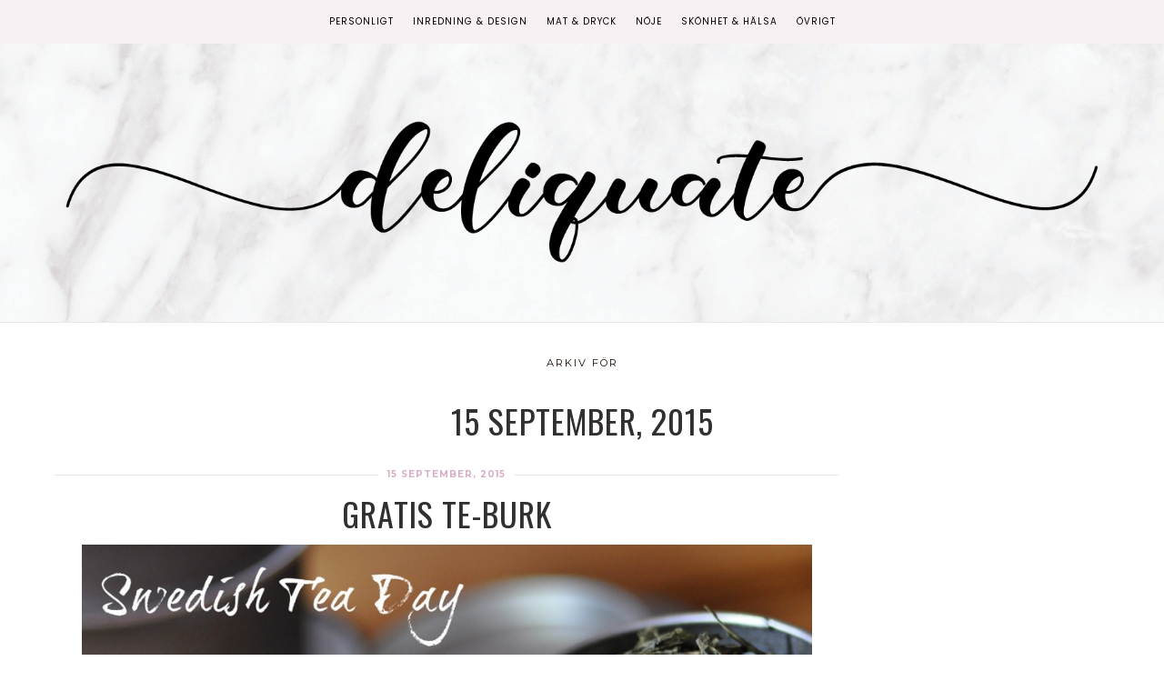

--- FILE ---
content_type: text/html; charset=UTF-8
request_url: https://www.deliquate.se/2015/09/15/
body_size: 15322
content:

<!DOCTYPE html>
<!--[if lt IE 7]>      <html class="no-js lt-ie9 lt-ie8 lt-ie7" lang="sv-SE"> <![endif]-->
<!--[if IE 7]>         <html class="no-js lt-ie9 lt-ie8" lang="sv-SE"> <![endif]-->
<!--[if IE 8]>         <html class="no-js lt-ie9" lang="sv-SE"> <![endif]-->
<!--[if gt IE 8]><!--><html class="no-js" lang="sv-SE"> <!--<![endif]-->
<head itemscope="itemscope" itemtype="http://schema.org/WebSite">

	<meta charset="UTF-8">
	<meta name="viewport" content="width=device-width, initial-scale=1, maximum-scale=1">

	<link href="https://fonts.googleapis.com/css?family=Sacramento" rel="stylesheet">
	<link href="https://fonts.googleapis.com/css?family=Great+Vibes" rel="stylesheet"> 
	<link href="https://fonts.googleapis.com/css?family=Montserrat" rel="stylesheet"> 
	<link href="https://fonts.googleapis.com/css?family=Oswald" rel="stylesheet"> 
	<link href="https://fonts.googleapis.com/css2?family=Poppins" rel="stylesheet"> 
	
	<meta name='robots' content='noindex, follow' />
	<style>img:is([sizes="auto" i], [sizes^="auto," i]) { contain-intrinsic-size: 3000px 1500px }</style>
	
	<!-- This site is optimized with the Yoast SEO plugin v26.8 - https://yoast.com/product/yoast-seo-wordpress/ -->
	<title>15 september, 2015 &#187; Deliquate.se</title>
	<meta property="og:locale" content="sv_SE" />
	<meta property="og:type" content="website" />
	<meta property="og:title" content="15 september, 2015 &#187; Deliquate.se" />
	<meta property="og:url" content="https://www.deliquate.se/2015/09/15/" />
	<meta property="og:site_name" content="Deliquate.se" />
	<meta name="twitter:card" content="summary_large_image" />
	<meta name="twitter:site" content="@Boktvittra" />
	<script type="application/ld+json" class="yoast-schema-graph">{"@context":"https://schema.org","@graph":[{"@type":"CollectionPage","@id":"https://www.deliquate.se/2015/09/15/","url":"https://www.deliquate.se/2015/09/15/","name":"15 september, 2015 &#187; Deliquate.se","isPartOf":{"@id":"https://www.deliquate.se/#website"},"primaryImageOfPage":{"@id":"https://www.deliquate.se/2015/09/15/#primaryimage"},"image":{"@id":"https://www.deliquate.se/2015/09/15/#primaryimage"},"thumbnailUrl":"https://www.deliquate.se/wp-content/uploads/image44.jpg","breadcrumb":{"@id":"https://www.deliquate.se/2015/09/15/#breadcrumb"},"inLanguage":"sv-SE"},{"@type":"ImageObject","inLanguage":"sv-SE","@id":"https://www.deliquate.se/2015/09/15/#primaryimage","url":"https://www.deliquate.se/wp-content/uploads/image44.jpg","contentUrl":"https://www.deliquate.se/wp-content/uploads/image44.jpg","width":950,"height":423},{"@type":"BreadcrumbList","@id":"https://www.deliquate.se/2015/09/15/#breadcrumb","itemListElement":[{"@type":"ListItem","position":1,"name":"Hem","item":"https://www.deliquate.se/"},{"@type":"ListItem","position":2,"name":"Arkiv för 15 september, 2015"}]},{"@type":"WebSite","@id":"https://www.deliquate.se/#website","url":"https://www.deliquate.se/","name":"Deliquate.se","description":"Inredning &amp; Design, Mat &amp; Dryck, Skönhet &amp; Hälsa","publisher":{"@id":"https://www.deliquate.se/#/schema/person/098cda3af576c3c0236689f60ee232a8"},"potentialAction":[{"@type":"SearchAction","target":{"@type":"EntryPoint","urlTemplate":"https://www.deliquate.se/?s={search_term_string}"},"query-input":{"@type":"PropertyValueSpecification","valueRequired":true,"valueName":"search_term_string"}}],"inLanguage":"sv-SE"},{"@type":["Person","Organization"],"@id":"https://www.deliquate.se/#/schema/person/098cda3af576c3c0236689f60ee232a8","name":"Deliquate","image":{"@type":"ImageObject","inLanguage":"sv-SE","@id":"https://www.deliquate.se/#/schema/person/image/","url":"https://secure.gravatar.com/avatar/97060a9ce4f6e31d5df00072b9d0cc3f5bc4e66fbad907b7cd17df0b43ac05a4?s=96&d=mm&r=g","contentUrl":"https://secure.gravatar.com/avatar/97060a9ce4f6e31d5df00072b9d0cc3f5bc4e66fbad907b7cd17df0b43ac05a4?s=96&d=mm&r=g","caption":"Deliquate"},"logo":{"@id":"https://www.deliquate.se/#/schema/person/image/"},"sameAs":["https://www.deliquate.se"]}]}</script>
	<!-- / Yoast SEO plugin. -->


<link rel='dns-prefetch' href='//fonts.googleapis.com' />
<link rel="alternate" type="application/rss+xml" title="Deliquate.se &raquo; Webbflöde" href="https://www.deliquate.se/feed/" />
<link rel="alternate" type="application/rss+xml" title="Deliquate.se &raquo; Kommentarsflöde" href="https://www.deliquate.se/comments/feed/" />
<script type="text/javascript" id="wpp-js" src="https://www.deliquate.se/wp-content/plugins/wordpress-popular-posts/assets/js/wpp.min.js?ver=7.3.3" data-sampling="0" data-sampling-rate="100" data-api-url="https://www.deliquate.se/wp-json/wordpress-popular-posts" data-post-id="0" data-token="8d2edc4294" data-lang="0" data-debug="0"></script>
<link rel='stylesheet' id='sbi_styles-css' href='https://www.deliquate.se/wp-content/plugins/instagram-feed/css/sbi-styles.min.css?ver=6.10.0' type='text/css' media='all' />
<link rel='stylesheet' id='wp-block-library-css' href='https://www.deliquate.se/wp-includes/css/dist/block-library/style.min.css?ver=74c95c643e2d803d99c6208ddef8742e' type='text/css' media='all' />
<style id='classic-theme-styles-inline-css' type='text/css'>
/*! This file is auto-generated */
.wp-block-button__link{color:#fff;background-color:#32373c;border-radius:9999px;box-shadow:none;text-decoration:none;padding:calc(.667em + 2px) calc(1.333em + 2px);font-size:1.125em}.wp-block-file__button{background:#32373c;color:#fff;text-decoration:none}
</style>
<style id='global-styles-inline-css' type='text/css'>
:root{--wp--preset--aspect-ratio--square: 1;--wp--preset--aspect-ratio--4-3: 4/3;--wp--preset--aspect-ratio--3-4: 3/4;--wp--preset--aspect-ratio--3-2: 3/2;--wp--preset--aspect-ratio--2-3: 2/3;--wp--preset--aspect-ratio--16-9: 16/9;--wp--preset--aspect-ratio--9-16: 9/16;--wp--preset--color--black: #000000;--wp--preset--color--cyan-bluish-gray: #abb8c3;--wp--preset--color--white: #ffffff;--wp--preset--color--pale-pink: #f78da7;--wp--preset--color--vivid-red: #cf2e2e;--wp--preset--color--luminous-vivid-orange: #ff6900;--wp--preset--color--luminous-vivid-amber: #fcb900;--wp--preset--color--light-green-cyan: #7bdcb5;--wp--preset--color--vivid-green-cyan: #00d084;--wp--preset--color--pale-cyan-blue: #8ed1fc;--wp--preset--color--vivid-cyan-blue: #0693e3;--wp--preset--color--vivid-purple: #9b51e0;--wp--preset--gradient--vivid-cyan-blue-to-vivid-purple: linear-gradient(135deg,rgba(6,147,227,1) 0%,rgb(155,81,224) 100%);--wp--preset--gradient--light-green-cyan-to-vivid-green-cyan: linear-gradient(135deg,rgb(122,220,180) 0%,rgb(0,208,130) 100%);--wp--preset--gradient--luminous-vivid-amber-to-luminous-vivid-orange: linear-gradient(135deg,rgba(252,185,0,1) 0%,rgba(255,105,0,1) 100%);--wp--preset--gradient--luminous-vivid-orange-to-vivid-red: linear-gradient(135deg,rgba(255,105,0,1) 0%,rgb(207,46,46) 100%);--wp--preset--gradient--very-light-gray-to-cyan-bluish-gray: linear-gradient(135deg,rgb(238,238,238) 0%,rgb(169,184,195) 100%);--wp--preset--gradient--cool-to-warm-spectrum: linear-gradient(135deg,rgb(74,234,220) 0%,rgb(151,120,209) 20%,rgb(207,42,186) 40%,rgb(238,44,130) 60%,rgb(251,105,98) 80%,rgb(254,248,76) 100%);--wp--preset--gradient--blush-light-purple: linear-gradient(135deg,rgb(255,206,236) 0%,rgb(152,150,240) 100%);--wp--preset--gradient--blush-bordeaux: linear-gradient(135deg,rgb(254,205,165) 0%,rgb(254,45,45) 50%,rgb(107,0,62) 100%);--wp--preset--gradient--luminous-dusk: linear-gradient(135deg,rgb(255,203,112) 0%,rgb(199,81,192) 50%,rgb(65,88,208) 100%);--wp--preset--gradient--pale-ocean: linear-gradient(135deg,rgb(255,245,203) 0%,rgb(182,227,212) 50%,rgb(51,167,181) 100%);--wp--preset--gradient--electric-grass: linear-gradient(135deg,rgb(202,248,128) 0%,rgb(113,206,126) 100%);--wp--preset--gradient--midnight: linear-gradient(135deg,rgb(2,3,129) 0%,rgb(40,116,252) 100%);--wp--preset--font-size--small: 13px;--wp--preset--font-size--medium: 20px;--wp--preset--font-size--large: 36px;--wp--preset--font-size--x-large: 42px;--wp--preset--spacing--20: 0.44rem;--wp--preset--spacing--30: 0.67rem;--wp--preset--spacing--40: 1rem;--wp--preset--spacing--50: 1.5rem;--wp--preset--spacing--60: 2.25rem;--wp--preset--spacing--70: 3.38rem;--wp--preset--spacing--80: 5.06rem;--wp--preset--shadow--natural: 6px 6px 9px rgba(0, 0, 0, 0.2);--wp--preset--shadow--deep: 12px 12px 50px rgba(0, 0, 0, 0.4);--wp--preset--shadow--sharp: 6px 6px 0px rgba(0, 0, 0, 0.2);--wp--preset--shadow--outlined: 6px 6px 0px -3px rgba(255, 255, 255, 1), 6px 6px rgba(0, 0, 0, 1);--wp--preset--shadow--crisp: 6px 6px 0px rgba(0, 0, 0, 1);}:where(.is-layout-flex){gap: 0.5em;}:where(.is-layout-grid){gap: 0.5em;}body .is-layout-flex{display: flex;}.is-layout-flex{flex-wrap: wrap;align-items: center;}.is-layout-flex > :is(*, div){margin: 0;}body .is-layout-grid{display: grid;}.is-layout-grid > :is(*, div){margin: 0;}:where(.wp-block-columns.is-layout-flex){gap: 2em;}:where(.wp-block-columns.is-layout-grid){gap: 2em;}:where(.wp-block-post-template.is-layout-flex){gap: 1.25em;}:where(.wp-block-post-template.is-layout-grid){gap: 1.25em;}.has-black-color{color: var(--wp--preset--color--black) !important;}.has-cyan-bluish-gray-color{color: var(--wp--preset--color--cyan-bluish-gray) !important;}.has-white-color{color: var(--wp--preset--color--white) !important;}.has-pale-pink-color{color: var(--wp--preset--color--pale-pink) !important;}.has-vivid-red-color{color: var(--wp--preset--color--vivid-red) !important;}.has-luminous-vivid-orange-color{color: var(--wp--preset--color--luminous-vivid-orange) !important;}.has-luminous-vivid-amber-color{color: var(--wp--preset--color--luminous-vivid-amber) !important;}.has-light-green-cyan-color{color: var(--wp--preset--color--light-green-cyan) !important;}.has-vivid-green-cyan-color{color: var(--wp--preset--color--vivid-green-cyan) !important;}.has-pale-cyan-blue-color{color: var(--wp--preset--color--pale-cyan-blue) !important;}.has-vivid-cyan-blue-color{color: var(--wp--preset--color--vivid-cyan-blue) !important;}.has-vivid-purple-color{color: var(--wp--preset--color--vivid-purple) !important;}.has-black-background-color{background-color: var(--wp--preset--color--black) !important;}.has-cyan-bluish-gray-background-color{background-color: var(--wp--preset--color--cyan-bluish-gray) !important;}.has-white-background-color{background-color: var(--wp--preset--color--white) !important;}.has-pale-pink-background-color{background-color: var(--wp--preset--color--pale-pink) !important;}.has-vivid-red-background-color{background-color: var(--wp--preset--color--vivid-red) !important;}.has-luminous-vivid-orange-background-color{background-color: var(--wp--preset--color--luminous-vivid-orange) !important;}.has-luminous-vivid-amber-background-color{background-color: var(--wp--preset--color--luminous-vivid-amber) !important;}.has-light-green-cyan-background-color{background-color: var(--wp--preset--color--light-green-cyan) !important;}.has-vivid-green-cyan-background-color{background-color: var(--wp--preset--color--vivid-green-cyan) !important;}.has-pale-cyan-blue-background-color{background-color: var(--wp--preset--color--pale-cyan-blue) !important;}.has-vivid-cyan-blue-background-color{background-color: var(--wp--preset--color--vivid-cyan-blue) !important;}.has-vivid-purple-background-color{background-color: var(--wp--preset--color--vivid-purple) !important;}.has-black-border-color{border-color: var(--wp--preset--color--black) !important;}.has-cyan-bluish-gray-border-color{border-color: var(--wp--preset--color--cyan-bluish-gray) !important;}.has-white-border-color{border-color: var(--wp--preset--color--white) !important;}.has-pale-pink-border-color{border-color: var(--wp--preset--color--pale-pink) !important;}.has-vivid-red-border-color{border-color: var(--wp--preset--color--vivid-red) !important;}.has-luminous-vivid-orange-border-color{border-color: var(--wp--preset--color--luminous-vivid-orange) !important;}.has-luminous-vivid-amber-border-color{border-color: var(--wp--preset--color--luminous-vivid-amber) !important;}.has-light-green-cyan-border-color{border-color: var(--wp--preset--color--light-green-cyan) !important;}.has-vivid-green-cyan-border-color{border-color: var(--wp--preset--color--vivid-green-cyan) !important;}.has-pale-cyan-blue-border-color{border-color: var(--wp--preset--color--pale-cyan-blue) !important;}.has-vivid-cyan-blue-border-color{border-color: var(--wp--preset--color--vivid-cyan-blue) !important;}.has-vivid-purple-border-color{border-color: var(--wp--preset--color--vivid-purple) !important;}.has-vivid-cyan-blue-to-vivid-purple-gradient-background{background: var(--wp--preset--gradient--vivid-cyan-blue-to-vivid-purple) !important;}.has-light-green-cyan-to-vivid-green-cyan-gradient-background{background: var(--wp--preset--gradient--light-green-cyan-to-vivid-green-cyan) !important;}.has-luminous-vivid-amber-to-luminous-vivid-orange-gradient-background{background: var(--wp--preset--gradient--luminous-vivid-amber-to-luminous-vivid-orange) !important;}.has-luminous-vivid-orange-to-vivid-red-gradient-background{background: var(--wp--preset--gradient--luminous-vivid-orange-to-vivid-red) !important;}.has-very-light-gray-to-cyan-bluish-gray-gradient-background{background: var(--wp--preset--gradient--very-light-gray-to-cyan-bluish-gray) !important;}.has-cool-to-warm-spectrum-gradient-background{background: var(--wp--preset--gradient--cool-to-warm-spectrum) !important;}.has-blush-light-purple-gradient-background{background: var(--wp--preset--gradient--blush-light-purple) !important;}.has-blush-bordeaux-gradient-background{background: var(--wp--preset--gradient--blush-bordeaux) !important;}.has-luminous-dusk-gradient-background{background: var(--wp--preset--gradient--luminous-dusk) !important;}.has-pale-ocean-gradient-background{background: var(--wp--preset--gradient--pale-ocean) !important;}.has-electric-grass-gradient-background{background: var(--wp--preset--gradient--electric-grass) !important;}.has-midnight-gradient-background{background: var(--wp--preset--gradient--midnight) !important;}.has-small-font-size{font-size: var(--wp--preset--font-size--small) !important;}.has-medium-font-size{font-size: var(--wp--preset--font-size--medium) !important;}.has-large-font-size{font-size: var(--wp--preset--font-size--large) !important;}.has-x-large-font-size{font-size: var(--wp--preset--font-size--x-large) !important;}
:where(.wp-block-post-template.is-layout-flex){gap: 1.25em;}:where(.wp-block-post-template.is-layout-grid){gap: 1.25em;}
:where(.wp-block-columns.is-layout-flex){gap: 2em;}:where(.wp-block-columns.is-layout-grid){gap: 2em;}
:root :where(.wp-block-pullquote){font-size: 1.5em;line-height: 1.6;}
</style>
<link rel='stylesheet' id='heart-this-css' href='https://www.deliquate.se/wp-content/plugins/heart-this/css/heart-this.min.css?ver=0.1.0' type='text/css' media='all' />
<link rel='stylesheet' id='font-awesome-css' href='https://www.deliquate.se/wp-content/themes/dapplique/assets/css/font-awesome.min.css?ver=4.4.0' type='text/css' media='all' />
<link rel='stylesheet' id='ionicons-css' href='https://www.deliquate.se/wp-content/themes/dapplique/assets/css/ionicons.min.css?ver=2.0.1' type='text/css' media='all' />
<link rel='stylesheet' id='OwlCarousel-css' href='https://www.deliquate.se/wp-content/themes/dapplique/assets/css/owl.carousel.min.css?ver=2.0.0' type='text/css' media='all' />
<link rel='stylesheet' id='df-layout-css' href='https://www.deliquate.se/wp-content/themes/dapplique/assets/css/layout.min.css?ver=1.2' type='text/css' media='all' />
<link rel='stylesheet' id='dapp-layout-css' href='https://www.deliquate.se/wp-content/themes/dapplique/dappstyle.css' type='text/css' media='all' />
<link rel='stylesheet' id='df-skin-light-css' href='https://www.deliquate.se/wp-content/themes/dapplique/assets/css/light.min.css?ver=1.2' type='text/css' media='all' />
<link rel='stylesheet' id='df-custom-font-css' href='//fonts.googleapis.com/css?family=Oswald%3A300%2C400%2C600%2C700%2C400italic%7CLato%3A300%2C400%2C600%2C700%2C400italic%7CMontserrat%3A300%2C400%2C600%2C700%2C400italic%7CMontserrat%3A300%2C400%2C600%2C700%2C400italic%7CLato%3A300%2C400%2C600%2C700%2C400italic&#038;subset=latin%2Clatin-ext%2Ccyrillic%2Ccyrillic-ext%2Cgreek%2Cgreek-ext%2Cvietnamese' type='text/css' media='all' />
<script type="text/javascript" src="https://www.deliquate.se/wp-includes/js/jquery/jquery.min.js?ver=3.7.1" id="jquery-core-js"></script>
<script type="text/javascript" src="https://www.deliquate.se/wp-includes/js/jquery/jquery-migrate.min.js?ver=3.4.1" id="jquery-migrate-js"></script>
<link rel="https://api.w.org/" href="https://www.deliquate.se/wp-json/" /><link rel="EditURI" type="application/rsd+xml" title="RSD" href="https://www.deliquate.se/xmlrpc.php?rsd" />
            <style id="wpp-loading-animation-styles">@-webkit-keyframes bgslide{from{background-position-x:0}to{background-position-x:-200%}}@keyframes bgslide{from{background-position-x:0}to{background-position-x:-200%}}.wpp-widget-block-placeholder,.wpp-shortcode-placeholder{margin:0 auto;width:60px;height:3px;background:#dd3737;background:linear-gradient(90deg,#dd3737 0%,#571313 10%,#dd3737 100%);background-size:200% auto;border-radius:3px;-webkit-animation:bgslide 1s infinite linear;animation:bgslide 1s infinite linear}</style>
            <script type="text/javascript">var ajaxurl = 'https://www.deliquate.se/wp-admin/admin-ajax.php';</script><style type="text/css">.broken_link, a.broken_link {
	text-decoration: line-through;
}</style><style id="df-custom-css" type="text/css">.site-branding img{height:311px;}.site-branding{padding-top:120px;padding-bottom:120px;border-color:#eae6e8;background-image:url(https://www.deliquate.se/wp-content/uploads/2019/07/pink-marble-texture.jpg);background-repeat:no-repeat;background-position:left;background-size:auto;background-attachment:fixed;}#masthead .nav-wrapper-inner,.df-mobile-menu,.df-mobile-menu .inner-wrapper{background:#f8f1f4;}.df-menu-content .content-wrap{background:#f8f1f4;opacity:.95;}#masthead .nav > li > a,.df-mobile-menu .col-right a,.df-mobile-menu .nav > li > a,.df-mobile-menu .df-social-connect a,#masthead .sticky-btp .scroll-top i{color:#020202;}.df-mobile-menu .df-top,.df-mobile-menu .df-middle,.df-mobile-menu .df-bottom{border-color:#020202;}#masthead .nav > li:hover > a,#masthead .sticky-btp .scroll-top:hover i{color:#d8aec6;}.df-header-inner ul.nav .menu-item > a::after{background:#d8aec6;}@media only screen and ( max-width:768px ){.df-mobile-menu .btnshow,.nav .menu-item .sub-menu .menu-item a{color:#020202;}}.nav li .sub-menu{background:#f8f1f4;}.nav .sub-menu > li > a,.df-mobile-menu .nav .sub-menu > li > a{color:#020202;}.nav .sub-menu > li:hover > a{color:#ffffff;background:#d8aec6;}.nav .menu-item-has-children .sub-menu,.nav .menu-item .sub-menu .menu-item a{border-color:#f8f1f4;}.nav .menu-item{text-transform:uppercase;}.df-footer-bottom{padding-bottom:90px;border-color:#eae6e8;}.df-footer-bottom{background:#f8f1f4;}.df-footer-bottom,.df-footer-bottom a,.df-footer-bottom p{color:#020000;}.df-footer-bottom a:hover{color:#d8aec6;}.df-footer-bottom .main-navigation .nav a::after{background:#d8aec6;}h1,h2,h3,h4,h5,h6,.widget h4,.display-1,.display-2,.display-3,.display-4,blockquote,.dropcap:first-letter,.df-floating-search-form .label-text{font-family:Oswald,Georgia,Times,serif;font-weight:400;}body{font-family:Lato,Georgia,Times,serif;font-weight:400;}.main-navigation{font-family:Montserrat,Georgia,Times,serif;font-weight:400;}.df-post-on,.df-single-category,.df-postmeta span,.df-page-subtitle,.df-header span,.featured-area,.post_tag a,.widget_calendar caption,.widget_calendar tfoot a,.widget_recent_entries .post-date,.df_separator a.link,.df-social-connect .social-text,.site-footer .df-misc-section .df-misc-text,.related-post-content .entry-terms a,.df-banner-widget span,.df-misc-section{font-family:Montserrat,Georgia,Times,serif;font-weight:400;}.df-pagination,.button,button,input[type="submit"],input[type="reset"],input[type="button"],.widget_tag_cloud a{font-family:Lato,Georgia,Times,serif;font-weight:400;}.df_separator a.link,.widget_text a,.df-content a,.entry-content a,.df-single-category a,.df-post-on a,.df-postmeta .comment-permalink,.author-content .author-social a,.df-pagination.df-single-paging .text-content a .more-article,.related-post-content .entry-terms a,.comment-head .reply a,.comment-head .edit a,.comments-area a,.logged-in-as a,.widget_categories li a,.widget td a,.widget .related-post-content .entry-terms a,.widget_archive a,.widget_meta li a,.widget_pages li a,.widget_recent_comments .recentcomments a,.widget_zilla_likes_widget li a,.widget_rss a,.widget_nav_menu li a,.about-widget a{color:#d8aec6;}input:focus,select:focus,textarea:focus,input:hover,select:hover,textarea:hover{border-color:#d8aec6;}h1 a:focus,h2 a:focus,h3 a:focus,h4 a:focus,h5 a:focus,h6 a:focus,.widget_text a:hover,h1 a:hover,h2 a:hover,h3 a:hover,h4 a:hover,h5 a:hover,h6 a:hover,.entry-content a:hover,.df-single-category a:hover,.df-content a:hover,.df-post-on a:hover,.df-postmeta .comment-permalink:hover,.author-content .author-social a:hover,.df-pagination.df-single-paging .text-content a:hover .more-article,.related-post-content .entry-terms a:hover,.comment-head .reply a:hover,.comment-head .edit a:hover,.comments-area .comment-author a:hover,.comments-area a:hover,.logged-in-as a:hover,.widget_categories li a:hover,.widget td a:hover,.widget .related-post-content .entry-terms a:hover,.widget_archive a:hover,.widget_meta li a:hover,.widget_pages li a:hover,.widget_recent_comments .recentcomments a:hover,.widget_recent_entries li a:hover,.widget_zilla_likes_widget li a:hover,.widget_rss a:hover,.widget_nav_menu li a:hover,.df-misc-search:hover,.df-misc-mail:hover,.df-misc-archive:hover,.about-widget a:hover,.author-name:hover a,.comment-author:hover a,.related-title:hover a,.custom-archive h4:hover a,.df-single-paging h4:hover a{color:#d8aec6;}h1,h2,h3,h4,h5,h6,blockquote,h1 a,h2 a,h3 a,h4 a,h5 a,h6 a,.df-related-post .related-post-title,.df-related-post .related-title,.comment-reply-title,.widget_recent_entries li a,.df-content h2 a,.author-name a,.comment-author a,.related-title a,.custom-archive h4 a,.df-single-paging h4 a{color:#31302e;}p,table,li,dl,address,label,.widget_text,.df-floating-subscription,.df-floating-subscription p{color:#4c403a;}.df-header-title:not(.df-add_image) .df-header span,.df-postmeta .df-share,.df-post-meta,.df-page-subtitle,.df-social-connect a,.df-misc-section a,.like-btn a,.df-share li a,.df-single-paging .prev-article,.df-comments-meta,.comment-head .comment-published,.widget.quote-widget strong,.widget.widget_recent_entries .post-date,.widget_zilla_likes_widget .zilla-likes-count,.widget_rss .rss-date,.recent-big-widget .df-post-on,.about-widget ul a .fa-facebook,.about-widget ul a .fa-twitter,.about-widget ul a .fa-google-plus,.about-widget ul a .fa-pinterest,.about-widget ul a .fa-instagram,.about-widget ul a .fa-heart,.about-widget ul a .fa-rss{color:#1c1009;}.df-postmeta,.widget h4,.recent-big-widget .separator,.df-skin-light .widget > h4:before,.df-skin-light .df-sidebar .widget h4:before,.df-skin-light .sticky-sidebar,.df-skin-light .widget li,.df-skin-boxed .type-post.df-list .df-inner-posts,.df-skin-boxed .type-page.df-list .df-inner-posts,.df-skin-boxed .type-post .grid-wrapper,.df-skin-boxed .type-page .grid-wrapper,.df-skin-boxed .type-page.df-list,.df-skin-boxed .type-post.df-list,.df-skin-boxed .df-sidebar .widget:not(.banner-widget):not(.category-widget):not(.recent-big-widget),.df-skin-boxed .type-post,.df-skin-boxed .type-page,.df-pagenav div > a,.df-skin-boxed .type-post.df-standard .df-postmeta-wrapper,.df-skin-boxed .type-page.df-standard .df-postmeta-wrapper,.df-skin-boxed .type-post.df-standard .entry-content,.df-skin-boxed .type-page.df-standard .entry-content,.df-skin-boxed .type-post.df-standard:not(.sticky) .df-post-title,.df-skin-boxed .type-page .grid-wrapper,.df-skin-boxed .type-page[class*='col-md-'] .df-postmeta-wrapper,.df-skin-boxed .type-post.df-standard .df-affiliate,.df-skin-boxed .type-page.df-standard .df-affiliate,.df-skin-boxed .df-sidebar .recent-big-widget .ver2,.df-skin-boxed .type-page:not(.df-standard):not(.df-list) .df-postmeta-wrapper,.df-skin-boxed .df-inner-posts,.df-skin-boxed .type-page.df-list-full .row,.df-skin-boxed .type-post.df-list-full .row{border-color:#eae6e8;}.df-skin-boxed .type-page.df-list-full .df-postmeta-wrapper,.df-skin-boxed .type-post.df-list-full .df-postmeta-wrapper{border-color:#eae6e8!important;}svg{stroke:#eae6e8;}.column-12 .recent-big-widget .df-single-category:after,.column-12 .recent-big-widget .df-post-on:after,.column-2 .col-md-8 .recent-big-widget .df-single-category:after,.column-2 .col-md-8 .recent-big-widget .df-post-on:after{background-color:#eae6e8;}.button,input[type="submit"],input[type="reset"],input[type="button"]{background:#515151;border:#515151;}.button:hover,input[type="submit"]:hover,input[type="reset"]:hover,input[type="button"]:hover{background:#444444;border:#444444;color:#ffffff;}.button.outline,button.outline,input[type="submit"].outline,input[type="reset"].outline,input[type="button"].outline,.df-pagenav div > a,.df-page-numbers ul > li > .page-numbers,.df-page-numbers ul > li > .page-numbers.dots,.df-page-numbers ul > li > .page-numbers.dots:hover,.df-page-numbers ul > li > .page-numbers.dots:focus,.widget_tag_cloud a,.single .post_tag a{border-color:#c1beb8;color:#c1beb8;}.button.outline:hover,button.outline:hover,input[type="submit"].outline:hover,input[type="reset"].outline:hover,input[type="button"].outline:hover,.df-pagenav div > a:hover,.df-pagenav div > a:focus,.df-page-numbers ul > li > .page-numbers.current,.df-page-numbers ul > li > .page-numbers.current:hover,.df-page-numbers ul > li > .page-numbers.current:focus,.df-page-numbers ul > li > .page-numbers:hover,.df-page-numbers ul > li > .page-numbers:focus,.widget_tag_cloud a:hover,.single .post_tag a:hover,.df-content-pagination span.button:not(.none){background:#2d2d2d;border-color:#2d2d2d;color:#FFFFFF;}.df-pagenav .nav-next i,.df-pagenav .nav-prev i{border-color:#c1beb8;}.df-page-numbers .next i,.df-page-numbers .prev i{border-color:#c1beb8;}.widget h4,.recent-big-widget h3{color:#070707;}.featured-area h1{font-style:normal;text-transform:italic;}</style>
<!-- Custom CSS -->
<style type="text/css">@font-face {
  font-family: &quot;lovelyhome&quot;;
  src: url(&quot;https://www.deliquate.se/wp-includes/fonts/lovelyhome.ttf&quot;);
 }

.df-postmeta a{ color: #000!important;
}

.df-postmeta span{ color: #000!important;    font-weight: 600!important;}

.df-related-post .wrapper:active .related-post-content, .df-related-post .wrapper:focus .related-post-content, .df-related-post .wrapper:hover .related-post-content {
  opacity: 0.5!important;
}
.df-sidebar .popular-posts{
    margin-left: 0px;
}
.wpp-list-with-thumbnails li{margin-bottom: 10px!important;}

.wpp-thumbnail {padding:3px; border: 1px solid #CCC;
    display: block !important;
    margin-left: auto !important;
    margin-right: auto !important;
    float: none!important;
}

.site-branding img {
    height: auto!important;
}
.wpp-post-title {display: block !important;
margin-left: auto !important;
margin-right: auto !important;
text-align: center!important;}


.switcher .selected {
    background: transparent!important;
    position: relative;
    z-index: 9999;
}
.switcher .option a{
font-family: &quot;Poppins&quot; !important;
font-weight: normal !important;
font-size: 10px !important;}

.switcher .selected a.open{
font-family: &quot;Poppins&quot; !important;
font-weight: normal !important;
font-size: 10px !important;
}

.switcher .selected{
font-family: &quot;Poppins&quot; !important;
font-weight: normal !important;
font-size: 10px !important;}

.switcher .selected a {
font-family: &quot;Poppins&quot; !important;
font-weight: normal !important;
font-size: 10px !important;
    border: 0px solid #000!important;
    color: #000!important;
    padding: 0px 0px;
    width: 151px;
}

.switcher {
    font-family:  &quot;Poppins&quot; !important;
    font-size: 10px !important;
    text-align: left;
    cursor: pointer;
    overflow: hidden;
    width: 163px;
    line-height: 17px;
}

.switcher .option {
    position: relative;
    z-index: 9998;
    border-left: 0px solid #CCCCCC!important;
    border-right: 0px solid #CCCCCC!important;
    border-bottom: 0px solid #CCCCCC!important;
    background-color: #f8f1f4!important;
    display: none;
    width: 161px;
    max-height: 198px;
    -webkit-box-sizing: content-box;
    -moz-box-sizing: content-box;
    box-sizing: content-box;
    overflow-y: auto;
    overflow-x: hidden;
}

.switcher .option a:hover {
    background: #d8aec6!important;
}
.switcher a:hover{
background-color: #f8f1f4!important;}

#gtranslate_wrapper {
    margin-top: -12px !important;
}

.heart-this-wrap {
    display: inline!important;
    clear: both;
padding-right: 10px!important;
    text-align: right;
    width: 100%;
}

.heart-this-wrap .heart-this {
    color: #aab8c2;
    height: 15px!important;
    font-size: 12px!important;
    -webkit-box-shadow: none;
    box-shadow: none;
}
.entry-content li {
        list-style-type: square;
    }

.entry-content li::marker {
  color: #ffb8c9;
}
.aligncenter {
    clear: none!important;
}

.main-navigation {
 font-family:&quot;Poppins&quot;!important;
 font-weight:normal!important;
 font-size:10px!important
}
.df-related-post .wrapper {
    padding: 0 5px;
    height: 145px!important;
    max-height: 145px!important;
    overflow: hidden;
	display: inline-block!important;
width: 25%!important;
}

  @media only screen and (min-width: 769px) and (max-width: 1024px){
.df-related-post .related-post-content {
  width: auto!important;
  height: auto!important;
  left: 0!important;
}

}

.newlist {
text-rendering: optimizelegibility;
font-family: proxima-nova;
font-size: 16px;
letter-spacing: 2px;
text-transform: uppercase;
line-height: 1.2em;
margin: 0px 0px 0.5em;
white-space: pre-wrap;
}

.reklamlinks {
text-align: center!important;
color: #808080!important;
font-size: 12px !important;
font-style: italic!important;
display: block!important;
border-top: 1px solid #eae6e8!important;
border-bottom: 1px solid #eae6e8!important;
padding: 5px!important;
margin: 0px auto!important;
}</style>	
	
	<link rel="apple-touch-icon" sizes="57x57" href="/favicon/apple-icon-57x57.png">
<link rel="apple-touch-icon" sizes="60x60" href="/favicon/apple-icon-60x60.png">
<link rel="apple-touch-icon" sizes="72x72" href="/favicon/apple-icon-72x72.png">
<link rel="apple-touch-icon" sizes="76x76" href="/favicon/apple-icon-76x76.png">
<link rel="apple-touch-icon" sizes="114x114" href="/favicon/apple-icon-114x114.png">
<link rel="apple-touch-icon" sizes="120x120" href="/favicon/apple-icon-120x120.png">
<link rel="apple-touch-icon" sizes="144x144" href="/favicon/apple-icon-144x144.png">
<link rel="apple-touch-icon" sizes="152x152" href="/favicon/apple-icon-152x152.png">
<link rel="apple-touch-icon" sizes="180x180" href="/favicon/apple-icon-180x180.png">
<link rel="icon" type="image/png" sizes="192x192"  href="/favicon/android-icon-192x192.png">
<link rel="icon" type="image/png" sizes="32x32" href="/favicon/favicon-32x32.png">
<link rel="icon" type="image/png" sizes="96x96" href="/favicon/favicon-96x96.png">
<link rel="icon" type="image/png" sizes="16x16" href="/favicon/favicon-16x16.png">
<link rel="manifest" href="/favicon/manifest.json">
<meta name="msapplication-TileColor" content="#ffffff">
<meta name="msapplication-TileImage" content="/favicon/ms-icon-144x144.png">
<meta name="theme-color" content="#ffffff">

<!-- Global site tag (gtag.js) - Google Analytics -->
<script async src="https://www.googletagmanager.com/gtag/js?id=UA-16301650-1"></script>
<script>
  window.dataLayer = window.dataLayer || [];
  function gtag(){dataLayer.push(arguments);}
  gtag('js', new Date());

  gtag('config', 'UA-16301650-1');
</script>
</head>

<body data-rsssl=1 class="archive date wp-theme-dapplique df-skin-light chrome osx" dir="ltr" itemscope="itemscope" itemtype="http://schema.org/Blog">

	

	<div id="wrapper" class="df-wrapper">

		
<div class="df-mobile-menu">
	<div class="inner-wrapper container">
		<div class="df-ham-menu">
			<div class="col-left">
				<a href="#">
					<span class="df-top"></span>
					<span class="df-middle"></span>
					<span class="df-bottom"></span>
				</a>
			</div>
			<div class="col-right">
				<a href="#" class="mobile-subs"><i class="ion-ios-email-outline"></i></a>
				<a href="#" class="mobile-search"><i class="ion-ios-search-strong"></i></a>
			</div>
		</div>
		<div class="df-menu-content">
			<div class="content-wrap">
				

		<div class="main-navigation" role="navigation" itemscope="itemscope" itemtype="http://schema.org/SiteNavigationElement">

		<div class="nav-wrapper-inner ">

			<div class="sticky-logo">
				<a href="https://www.deliquate.se/" class="df-sitename" title="Deliquate.se" itemprop="headline">

					<img src="https://www.deliquate.se/wp-content/uploads/2019/08/deli-logotyp-mini19.png" alt="Deliquate.se">

				</a>
			</div>

			<div class="container"><ul class="nav aligncenter"><li id="menu-item-10052" class="menu-item menu-item-type-taxonomy menu-item-object-category menu-item-has-children menu-parent-item menu-item-10052"><a href="https://www.deliquate.se/category/deliquate/">Personligt</a>
<ul class="sub-menu">
	<li id="menu-item-10053" class="menu-item menu-item-type-taxonomy menu-item-object-category menu-item-10053"><a href="https://www.deliquate.se/category/deliquate/vardagsliv/">Vardagsliv</a></li>
	<li id="menu-item-10054" class="menu-item menu-item-type-taxonomy menu-item-object-category menu-item-has-children menu-parent-item menu-item-10054"><a href="https://www.deliquate.se/category/deliquate/foto/">Foto</a>
	<ul class="sub-menu">
		<li id="menu-item-10055" class="menu-item menu-item-type-taxonomy menu-item-object-category menu-item-10055"><a href="https://www.deliquate.se/category/deliquate/foto/fotoutrustning/">Fotoutrustning</a></li>
	</ul>
</li>
	<li id="menu-item-10056" class="menu-item menu-item-type-taxonomy menu-item-object-category menu-item-10056"><a href="https://www.deliquate.se/category/deliquate/geocaching/">Geocaching</a></li>
	<li id="menu-item-10062" class="menu-item menu-item-type-taxonomy menu-item-object-category menu-item-10062"><a href="https://www.deliquate.se/category/deliquate/instagram/">Instagram</a></li>
	<li id="menu-item-10058" class="menu-item menu-item-type-taxonomy menu-item-object-category menu-item-10058"><a href="https://www.deliquate.se/category/deliquate/korkort/">Körkort</a></li>
	<li id="menu-item-10061" class="menu-item menu-item-type-taxonomy menu-item-object-category menu-item-10061"><a href="https://www.deliquate.se/category/deliquate/om-mig/">Om mig</a></li>
	<li id="menu-item-10110" class="menu-item menu-item-type-taxonomy menu-item-object-category menu-item-has-children menu-parent-item menu-item-10110"><a href="https://www.deliquate.se/category/deliquate/ashopaholic/">Shopaholic</a>
	<ul class="sub-menu">
		<li id="menu-item-10111" class="menu-item menu-item-type-taxonomy menu-item-object-category menu-item-10111"><a href="https://www.deliquate.se/category/deliquate/shopping-want/">Want of the day</a></li>
		<li id="menu-item-27271" class="menu-item menu-item-type-taxonomy menu-item-object-category menu-item-27271"><a href="https://www.deliquate.se/category/deliquate/ashopaholic/wishfynd/">Wishfynd</a></li>
	</ul>
</li>
	<li id="menu-item-18475" class="menu-item menu-item-type-post_type menu-item-object-page menu-item-18475"><a href="https://www.deliquate.se/kontakt/">Kontakta mig</a></li>
</ul>
</li>
<li id="menu-item-20117" class="menu-item menu-item-type-taxonomy menu-item-object-category menu-item-has-children menu-parent-item menu-item-20117"><a href="https://www.deliquate.se/category/inredning-design/">Inredning &#038; Design</a>
<ul class="sub-menu">
	<li id="menu-item-20118" class="menu-item menu-item-type-taxonomy menu-item-object-category menu-item-20118"><a href="https://www.deliquate.se/category/inredning-design/design/">Design</a></li>
	<li id="menu-item-20373" class="menu-item menu-item-type-taxonomy menu-item-object-category menu-item-20373"><a href="https://www.deliquate.se/category/inredning-design/formex/">Formex</a></li>
	<li id="menu-item-20119" class="menu-item menu-item-type-taxonomy menu-item-object-category menu-item-20119"><a href="https://www.deliquate.se/category/inredning-design/hem-inredning/">Hem &#038; Inredning</a></li>
</ul>
</li>
<li id="menu-item-23220" class="menu-item menu-item-type-taxonomy menu-item-object-category menu-item-has-children menu-parent-item menu-item-23220"><a href="https://www.deliquate.se/category/mat-dryck/">Mat &#038; Dryck</a>
<ul class="sub-menu">
	<li id="menu-item-24165" class="menu-item menu-item-type-taxonomy menu-item-object-category menu-item-24165"><a href="https://www.deliquate.se/category/mat-dryck/matrecensent/">Matrecensioner</a></li>
	<li id="menu-item-10069" class="menu-item menu-item-type-taxonomy menu-item-object-category menu-item-10069"><a href="https://www.deliquate.se/category/mat-dryck/alkohol/">Alkohol</a></li>
	<li id="menu-item-10070" class="menu-item menu-item-type-taxonomy menu-item-object-category menu-item-has-children menu-parent-item menu-item-10070"><a href="https://www.deliquate.se/category/mat-dryck/dessert/">Dessert</a>
	<ul class="sub-menu">
		<li id="menu-item-10071" class="menu-item menu-item-type-taxonomy menu-item-object-category menu-item-10071"><a href="https://www.deliquate.se/category/mat-dryck/godis/">Godis</a></li>
	</ul>
</li>
	<li id="menu-item-10072" class="menu-item menu-item-type-taxonomy menu-item-object-category menu-item-10072"><a href="https://www.deliquate.se/category/mat-dryck/recept/">Recept</a></li>
	<li id="menu-item-10117" class="menu-item menu-item-type-taxonomy menu-item-object-category menu-item-10117"><a href="https://www.deliquate.se/category/mat-dryck/vegetariskt/">Vegetariskt</a></li>
</ul>
</li>
<li id="menu-item-10079" class="menu-item menu-item-type-taxonomy menu-item-object-category menu-item-has-children menu-parent-item menu-item-10079"><a href="https://www.deliquate.se/category/noje/">Nöje</a>
<ul class="sub-menu">
	<li id="menu-item-10080" class="menu-item menu-item-type-taxonomy menu-item-object-category menu-item-has-children menu-parent-item menu-item-10080"><a href="https://www.deliquate.se/category/noje/bocker/">Böcker</a>
	<ul class="sub-menu">
		<li id="menu-item-32557" class="menu-item menu-item-type-custom menu-item-object-custom menu-item-32557"><a href="http://www.bokbesatt.se">Bokrecensioner</a></li>
		<li id="menu-item-10086" class="menu-item menu-item-type-taxonomy menu-item-object-category menu-item-10086"><a href="https://www.deliquate.se/category/noje/pocket-prassel/">Pocket &#038; Prassel</a></li>
	</ul>
</li>
	<li id="menu-item-10081" class="menu-item menu-item-type-taxonomy menu-item-object-category menu-item-10081"><a href="https://www.deliquate.se/category/noje/event/">Event</a></li>
	<li id="menu-item-10082" class="menu-item menu-item-type-taxonomy menu-item-object-category menu-item-has-children menu-parent-item menu-item-10082"><a href="https://www.deliquate.se/category/film-spel-2/film/">Film</a>
	<ul class="sub-menu">
		<li id="menu-item-10083" class="menu-item menu-item-type-taxonomy menu-item-object-category menu-item-10083"><a href="https://www.deliquate.se/category/film-spel-2/recensioner-film/">Filmrecensioner</a></li>
	</ul>
</li>
	<li id="menu-item-10063" class="menu-item menu-item-type-taxonomy menu-item-object-category menu-item-has-children menu-parent-item menu-item-10063"><a href="https://www.deliquate.se/category/japan/">Japan</a>
	<ul class="sub-menu">
		<li id="menu-item-10064" class="menu-item menu-item-type-taxonomy menu-item-object-category menu-item-10064"><a href="https://www.deliquate.se/category/japan/anime/">Anime</a></li>
		<li id="menu-item-10066" class="menu-item menu-item-type-taxonomy menu-item-object-category menu-item-10066"><a href="https://www.deliquate.se/category/japan/manga/">Manga</a></li>
		<li id="menu-item-10109" class="menu-item menu-item-type-taxonomy menu-item-object-category menu-item-has-children menu-parent-item menu-item-10109"><a href="https://www.deliquate.se/category/japan/samlarfigurer/">Samlarfigurer</a>
		<ul class="sub-menu">
			<li id="menu-item-10065" class="menu-item menu-item-type-taxonomy menu-item-object-category menu-item-10065"><a href="https://www.deliquate.se/category/japan/samlarfigurer/figma/">Figma</a></li>
			<li id="menu-item-10067" class="menu-item menu-item-type-taxonomy menu-item-object-category menu-item-10067"><a href="https://www.deliquate.se/category/japan/samlarfigurer/nendoroid/">Nendoroid</a></li>
			<li id="menu-item-32542" class="menu-item menu-item-type-taxonomy menu-item-object-category menu-item-32542"><a href="https://www.deliquate.se/category/japan/samlarfigurer/qposket/">QPosket</a></li>
		</ul>
</li>
	</ul>
</li>
	<li id="menu-item-19574" class="menu-item menu-item-type-taxonomy menu-item-object-category menu-item-has-children menu-parent-item menu-item-19574"><a href="https://www.deliquate.se/category/noje/sport/mma/">MMA</a>
	<ul class="sub-menu">
		<li id="menu-item-19573" class="menu-item menu-item-type-taxonomy menu-item-object-category menu-item-19573"><a href="https://www.deliquate.se/category/noje/sport/mma/ufc/">UFC</a></li>
	</ul>
</li>
	<li id="menu-item-10085" class="menu-item menu-item-type-taxonomy menu-item-object-category menu-item-10085"><a href="https://www.deliquate.se/category/noje/musik/">Musik</a></li>
	<li id="menu-item-10087" class="menu-item menu-item-type-taxonomy menu-item-object-category menu-item-has-children menu-parent-item menu-item-10087"><a href="https://www.deliquate.se/category/noje/prylar/">Prylar</a>
	<ul class="sub-menu">
		<li id="menu-item-10106" class="menu-item menu-item-type-taxonomy menu-item-object-category menu-item-10106"><a href="https://www.deliquate.se/category/noje/teknik/">Teknik</a></li>
	</ul>
</li>
	<li id="menu-item-10104" class="menu-item menu-item-type-taxonomy menu-item-object-category menu-item-10104"><a href="https://www.deliquate.se/category/noje/resor/">Resor</a></li>
	<li id="menu-item-10105" class="menu-item menu-item-type-taxonomy menu-item-object-category menu-item-has-children menu-parent-item menu-item-10105"><a href="https://www.deliquate.se/category/film-spel-2/spel/">Spel</a>
	<ul class="sub-menu">
		<li id="menu-item-18483" class="menu-item menu-item-type-taxonomy menu-item-object-category menu-item-18483"><a href="https://www.deliquate.se/category/film-spel-2/recensioner-spel/">Spelrecensioner</a></li>
	</ul>
</li>
	<li id="menu-item-20453" class="menu-item menu-item-type-taxonomy menu-item-object-category menu-item-20453"><a href="https://www.deliquate.se/category/ovrigt/test-recensioner/">Test &#038; Recensioner</a></li>
	<li id="menu-item-10107" class="menu-item menu-item-type-taxonomy menu-item-object-category menu-item-10107"><a href="https://www.deliquate.se/category/noje/tv/">TV</a></li>
	<li id="menu-item-10102" class="menu-item menu-item-type-taxonomy menu-item-object-category menu-item-has-children menu-parent-item menu-item-10102"><a href="https://www.deliquate.se/category/noje/tavlingar/">Tävlingar</a>
	<ul class="sub-menu">
		<li id="menu-item-10101" class="menu-item menu-item-type-taxonomy menu-item-object-category menu-item-10101"><a href="https://www.deliquate.se/category/noje/mina-tavlingar/">@ Deliquate</a></li>
		<li id="menu-item-19571" class="menu-item menu-item-type-taxonomy menu-item-object-category menu-item-19571"><a href="https://www.deliquate.se/category/noje/tavlingar/julkalendern-2015/">Julkalendern 2015</a></li>
		<li id="menu-item-24166" class="menu-item menu-item-type-taxonomy menu-item-object-category menu-item-24166"><a href="https://www.deliquate.se/category/noje/tavlingar/julkalendern-2016/">Julkalendern 2016</a></li>
		<li id="menu-item-27527" class="menu-item menu-item-type-taxonomy menu-item-object-category menu-item-27527"><a href="https://www.deliquate.se/category/noje/tavlingar/adventskalendern-2017/">Julkalendern 2017</a></li>
		<li id="menu-item-30656" class="menu-item menu-item-type-taxonomy menu-item-object-category menu-item-30656"><a href="https://www.deliquate.se/category/noje/tavlingar/julkalendern-2018/">Julkalendern 2018</a></li>
		<li id="menu-item-33202" class="menu-item menu-item-type-taxonomy menu-item-object-category menu-item-33202"><a href="https://www.deliquate.se/category/noje/tavlingar/julkalendern-2019/">Julkalendern 2019</a></li>
		<li id="menu-item-10103" class="menu-item menu-item-type-taxonomy menu-item-object-category menu-item-10103"><a href="https://www.deliquate.se/category/noje/vinster/">Tävlingsvinster</a></li>
	</ul>
</li>
</ul>
</li>
<li id="menu-item-17733" class="menu-item menu-item-type-taxonomy menu-item-object-category menu-item-has-children menu-parent-item menu-item-17733"><a href="https://www.deliquate.se/category/kropp-halsa/">Skönhet &#038; Hälsa</a>
<ul class="sub-menu">
	<li id="menu-item-10059" class="menu-item menu-item-type-taxonomy menu-item-object-category menu-item-has-children menu-parent-item menu-item-10059"><a href="https://www.deliquate.se/category/kropp-halsa/">Kropp &#038; Hälsa</a>
	<ul class="sub-menu">
		<li id="menu-item-10075" class="menu-item menu-item-type-taxonomy menu-item-object-category menu-item-10075"><a href="https://www.deliquate.se/category/kropp-halsa/har-hudvard/">Hår &#038; Hudvård</a></li>
		<li id="menu-item-10060" class="menu-item menu-item-type-taxonomy menu-item-object-category menu-item-10060"><a href="https://www.deliquate.se/category/kropp-halsa/motion/">Motion</a></li>
	</ul>
</li>
	<li id="menu-item-10073" class="menu-item menu-item-type-taxonomy menu-item-object-category menu-item-has-children menu-parent-item menu-item-10073"><a href="https://www.deliquate.se/category/kropp-halsa/mode/">Mode</a>
	<ul class="sub-menu">
		<li id="menu-item-10074" class="menu-item menu-item-type-taxonomy menu-item-object-category menu-item-has-children menu-parent-item menu-item-10074"><a href="https://www.deliquate.se/category/kropp-halsa/accessoarer/">Accessoarer</a>
		<ul class="sub-menu">
			<li id="menu-item-17736" class="menu-item menu-item-type-taxonomy menu-item-object-category menu-item-17736"><a href="https://www.deliquate.se/category/kropp-halsa/vaskor/">Väskor</a></li>
			<li id="menu-item-10113" class="menu-item menu-item-type-taxonomy menu-item-object-category menu-item-10113"><a href="https://www.deliquate.se/category/kropp-halsa/skor/">Skor</a></li>
		</ul>
</li>
		<li id="menu-item-10076" class="menu-item menu-item-type-taxonomy menu-item-object-category menu-item-10076"><a href="https://www.deliquate.se/category/kropp-halsa/mode/klader/">Kläder</a></li>
	</ul>
</li>
	<li id="menu-item-10077" class="menu-item menu-item-type-taxonomy menu-item-object-category menu-item-10077"><a href="https://www.deliquate.se/category/kropp-halsa/naglar/">Naglar</a></li>
	<li id="menu-item-10078" class="menu-item menu-item-type-taxonomy menu-item-object-category menu-item-10078"><a href="https://www.deliquate.se/category/kropp-halsa/parfym/">Parfym</a></li>
	<li id="menu-item-18225" class="menu-item menu-item-type-taxonomy menu-item-object-category menu-item-18225"><a href="https://www.deliquate.se/category/kropp-halsa/recensioner/">Recensioner inom Skönhet &#038; Hälsa</a></li>
	<li id="menu-item-10114" class="menu-item menu-item-type-taxonomy menu-item-object-category menu-item-10114"><a href="https://www.deliquate.se/category/kropp-halsa/smink/">Smink</a></li>
</ul>
</li>
<li id="menu-item-10088" class="menu-item menu-item-type-taxonomy menu-item-object-category menu-item-has-children menu-parent-item menu-item-10088"><a href="https://www.deliquate.se/category/ovrigt/">Övrigt</a>
<ul class="sub-menu">
	<li id="menu-item-10091" class="menu-item menu-item-type-taxonomy menu-item-object-category menu-item-10091"><a href="https://www.deliquate.se/category/ovrigt/djur/">Djur</a></li>
	<li id="menu-item-10092" class="menu-item menu-item-type-taxonomy menu-item-object-category menu-item-10092"><a href="https://www.deliquate.se/category/ovrigt/fragor-utmaningar/">Frågor &#038; Utmaningar</a></li>
	<li id="menu-item-10093" class="menu-item menu-item-type-taxonomy menu-item-object-category menu-item-has-children menu-parent-item menu-item-10093"><a href="https://www.deliquate.se/category/ovrigt/gratis/">Gratis</a>
	<ul class="sub-menu">
		<li id="menu-item-16637" class="menu-item menu-item-type-taxonomy menu-item-object-category menu-item-16637"><a href="https://www.deliquate.se/category/rabble/">Rabble</a></li>
	</ul>
</li>
	<li id="menu-item-10084" class="menu-item menu-item-type-taxonomy menu-item-object-category menu-item-10084"><a href="https://www.deliquate.se/category/noje/humor/">Humor</a></li>
	<li id="menu-item-10094" class="menu-item menu-item-type-taxonomy menu-item-object-category menu-item-has-children menu-parent-item menu-item-10094"><a href="https://www.deliquate.se/category/ovrigt/inspiration/">Inspiration</a>
	<ul class="sub-menu">
		<li id="menu-item-10090" class="menu-item menu-item-type-taxonomy menu-item-object-category menu-item-10090"><a href="https://www.deliquate.se/category/ovrigt/dikt/">Dikt</a></li>
		<li id="menu-item-10098" class="menu-item menu-item-type-taxonomy menu-item-object-category menu-item-10098"><a href="https://www.deliquate.se/category/ovrigt/nyheter/">Nyheter</a></li>
		<li id="menu-item-10115" class="menu-item menu-item-type-taxonomy menu-item-object-category menu-item-10115"><a href="https://www.deliquate.se/category/ovrigt/tips/">Tips</a></li>
	</ul>
</li>
	<li id="menu-item-10095" class="menu-item menu-item-type-taxonomy menu-item-object-category menu-item-has-children menu-parent-item menu-item-10095"><a href="https://www.deliquate.se/category/ovrigt/jul/">Jul</a>
	<ul class="sub-menu">
		<li id="menu-item-24168" class="menu-item menu-item-type-taxonomy menu-item-object-category menu-item-24168"><a href="https://www.deliquate.se/category/ovrigt/jul/">Julstämning</a></li>
	</ul>
</li>
	<li id="menu-item-10108" class="menu-item menu-item-type-taxonomy menu-item-object-category menu-item-10108"><a href="https://www.deliquate.se/category/noje/videoklipp/">Videoklipp</a></li>
</ul>
</li>
</ul></div>
			<div class="sticky-btp">
				<a class="scroll-top"><i class="ion-ios-arrow-thin-up"></i><i class="ion-ios-arrow-thin-up"></i></a>
			</div>

		</div>

	</div>

				<div class="df-social-connect"><a class="df-facebook" href="https://www.facebook.com/deliquate" target="_blank"><i class="fa fa-facebook"></i><span class="social-text">Facebook</span></a><a class="df-instagram" href="https://instagram.com/deliquate/" target="_blank"><i class="fa fa-instagram"></i><span class="social-text">Instagram</span></a><a class="df-bloglovin" href="https://www.bloglovin.com/blogs/deliquate-3093190" target="_blank"><i class="fa fa-heart"></i><span class="social-text">Bloglovin</span></a><a class="df-rss" href="https://www.deliquate.se/rss" target="_blank"><i class="fa fa-rss"></i><span class="social-text">RSS</span></a></div>			</div>
		</div>
	</div>
</div>

<div id="masthead" role="banner" itemscope="itemscope" itemtype="http://schema.org/WPHeader">

	<div class="df-header-inner">

		
			

		<div class="main-navigation" role="navigation" itemscope="itemscope" itemtype="http://schema.org/SiteNavigationElement">

		<div class="nav-wrapper-inner ">

			<div class="sticky-logo">
				<a href="https://www.deliquate.se/" class="df-sitename" title="Deliquate.se" itemprop="headline">

					<img src="https://www.deliquate.se/wp-content/uploads/2019/08/deli-logotyp-mini19.png" alt="Deliquate.se">

				</a>
			</div>

			<div class="container"><ul class="nav aligncenter"><li class="menu-item menu-item-type-taxonomy menu-item-object-category menu-item-has-children menu-parent-item menu-item-10052"><a href="https://www.deliquate.se/category/deliquate/">Personligt</a>
<ul class="sub-menu">
	<li class="menu-item menu-item-type-taxonomy menu-item-object-category menu-item-10053"><a href="https://www.deliquate.se/category/deliquate/vardagsliv/">Vardagsliv</a></li>
	<li class="menu-item menu-item-type-taxonomy menu-item-object-category menu-item-has-children menu-parent-item menu-item-10054"><a href="https://www.deliquate.se/category/deliquate/foto/">Foto</a>
	<ul class="sub-menu">
		<li class="menu-item menu-item-type-taxonomy menu-item-object-category menu-item-10055"><a href="https://www.deliquate.se/category/deliquate/foto/fotoutrustning/">Fotoutrustning</a></li>
	</ul>
</li>
	<li class="menu-item menu-item-type-taxonomy menu-item-object-category menu-item-10056"><a href="https://www.deliquate.se/category/deliquate/geocaching/">Geocaching</a></li>
	<li class="menu-item menu-item-type-taxonomy menu-item-object-category menu-item-10062"><a href="https://www.deliquate.se/category/deliquate/instagram/">Instagram</a></li>
	<li class="menu-item menu-item-type-taxonomy menu-item-object-category menu-item-10058"><a href="https://www.deliquate.se/category/deliquate/korkort/">Körkort</a></li>
	<li class="menu-item menu-item-type-taxonomy menu-item-object-category menu-item-10061"><a href="https://www.deliquate.se/category/deliquate/om-mig/">Om mig</a></li>
	<li class="menu-item menu-item-type-taxonomy menu-item-object-category menu-item-has-children menu-parent-item menu-item-10110"><a href="https://www.deliquate.se/category/deliquate/ashopaholic/">Shopaholic</a>
	<ul class="sub-menu">
		<li class="menu-item menu-item-type-taxonomy menu-item-object-category menu-item-10111"><a href="https://www.deliquate.se/category/deliquate/shopping-want/">Want of the day</a></li>
		<li class="menu-item menu-item-type-taxonomy menu-item-object-category menu-item-27271"><a href="https://www.deliquate.se/category/deliquate/ashopaholic/wishfynd/">Wishfynd</a></li>
	</ul>
</li>
	<li class="menu-item menu-item-type-post_type menu-item-object-page menu-item-18475"><a href="https://www.deliquate.se/kontakt/">Kontakta mig</a></li>
</ul>
</li>
<li class="menu-item menu-item-type-taxonomy menu-item-object-category menu-item-has-children menu-parent-item menu-item-20117"><a href="https://www.deliquate.se/category/inredning-design/">Inredning &#038; Design</a>
<ul class="sub-menu">
	<li class="menu-item menu-item-type-taxonomy menu-item-object-category menu-item-20118"><a href="https://www.deliquate.se/category/inredning-design/design/">Design</a></li>
	<li class="menu-item menu-item-type-taxonomy menu-item-object-category menu-item-20373"><a href="https://www.deliquate.se/category/inredning-design/formex/">Formex</a></li>
	<li class="menu-item menu-item-type-taxonomy menu-item-object-category menu-item-20119"><a href="https://www.deliquate.se/category/inredning-design/hem-inredning/">Hem &#038; Inredning</a></li>
</ul>
</li>
<li class="menu-item menu-item-type-taxonomy menu-item-object-category menu-item-has-children menu-parent-item menu-item-23220"><a href="https://www.deliquate.se/category/mat-dryck/">Mat &#038; Dryck</a>
<ul class="sub-menu">
	<li class="menu-item menu-item-type-taxonomy menu-item-object-category menu-item-24165"><a href="https://www.deliquate.se/category/mat-dryck/matrecensent/">Matrecensioner</a></li>
	<li class="menu-item menu-item-type-taxonomy menu-item-object-category menu-item-10069"><a href="https://www.deliquate.se/category/mat-dryck/alkohol/">Alkohol</a></li>
	<li class="menu-item menu-item-type-taxonomy menu-item-object-category menu-item-has-children menu-parent-item menu-item-10070"><a href="https://www.deliquate.se/category/mat-dryck/dessert/">Dessert</a>
	<ul class="sub-menu">
		<li class="menu-item menu-item-type-taxonomy menu-item-object-category menu-item-10071"><a href="https://www.deliquate.se/category/mat-dryck/godis/">Godis</a></li>
	</ul>
</li>
	<li class="menu-item menu-item-type-taxonomy menu-item-object-category menu-item-10072"><a href="https://www.deliquate.se/category/mat-dryck/recept/">Recept</a></li>
	<li class="menu-item menu-item-type-taxonomy menu-item-object-category menu-item-10117"><a href="https://www.deliquate.se/category/mat-dryck/vegetariskt/">Vegetariskt</a></li>
</ul>
</li>
<li class="menu-item menu-item-type-taxonomy menu-item-object-category menu-item-has-children menu-parent-item menu-item-10079"><a href="https://www.deliquate.se/category/noje/">Nöje</a>
<ul class="sub-menu">
	<li class="menu-item menu-item-type-taxonomy menu-item-object-category menu-item-has-children menu-parent-item menu-item-10080"><a href="https://www.deliquate.se/category/noje/bocker/">Böcker</a>
	<ul class="sub-menu">
		<li class="menu-item menu-item-type-custom menu-item-object-custom menu-item-32557"><a href="http://www.bokbesatt.se">Bokrecensioner</a></li>
		<li class="menu-item menu-item-type-taxonomy menu-item-object-category menu-item-10086"><a href="https://www.deliquate.se/category/noje/pocket-prassel/">Pocket &#038; Prassel</a></li>
	</ul>
</li>
	<li class="menu-item menu-item-type-taxonomy menu-item-object-category menu-item-10081"><a href="https://www.deliquate.se/category/noje/event/">Event</a></li>
	<li class="menu-item menu-item-type-taxonomy menu-item-object-category menu-item-has-children menu-parent-item menu-item-10082"><a href="https://www.deliquate.se/category/film-spel-2/film/">Film</a>
	<ul class="sub-menu">
		<li class="menu-item menu-item-type-taxonomy menu-item-object-category menu-item-10083"><a href="https://www.deliquate.se/category/film-spel-2/recensioner-film/">Filmrecensioner</a></li>
	</ul>
</li>
	<li class="menu-item menu-item-type-taxonomy menu-item-object-category menu-item-has-children menu-parent-item menu-item-10063"><a href="https://www.deliquate.se/category/japan/">Japan</a>
	<ul class="sub-menu">
		<li class="menu-item menu-item-type-taxonomy menu-item-object-category menu-item-10064"><a href="https://www.deliquate.se/category/japan/anime/">Anime</a></li>
		<li class="menu-item menu-item-type-taxonomy menu-item-object-category menu-item-10066"><a href="https://www.deliquate.se/category/japan/manga/">Manga</a></li>
		<li class="menu-item menu-item-type-taxonomy menu-item-object-category menu-item-has-children menu-parent-item menu-item-10109"><a href="https://www.deliquate.se/category/japan/samlarfigurer/">Samlarfigurer</a>
		<ul class="sub-menu">
			<li class="menu-item menu-item-type-taxonomy menu-item-object-category menu-item-10065"><a href="https://www.deliquate.se/category/japan/samlarfigurer/figma/">Figma</a></li>
			<li class="menu-item menu-item-type-taxonomy menu-item-object-category menu-item-10067"><a href="https://www.deliquate.se/category/japan/samlarfigurer/nendoroid/">Nendoroid</a></li>
			<li class="menu-item menu-item-type-taxonomy menu-item-object-category menu-item-32542"><a href="https://www.deliquate.se/category/japan/samlarfigurer/qposket/">QPosket</a></li>
		</ul>
</li>
	</ul>
</li>
	<li class="menu-item menu-item-type-taxonomy menu-item-object-category menu-item-has-children menu-parent-item menu-item-19574"><a href="https://www.deliquate.se/category/noje/sport/mma/">MMA</a>
	<ul class="sub-menu">
		<li class="menu-item menu-item-type-taxonomy menu-item-object-category menu-item-19573"><a href="https://www.deliquate.se/category/noje/sport/mma/ufc/">UFC</a></li>
	</ul>
</li>
	<li class="menu-item menu-item-type-taxonomy menu-item-object-category menu-item-10085"><a href="https://www.deliquate.se/category/noje/musik/">Musik</a></li>
	<li class="menu-item menu-item-type-taxonomy menu-item-object-category menu-item-has-children menu-parent-item menu-item-10087"><a href="https://www.deliquate.se/category/noje/prylar/">Prylar</a>
	<ul class="sub-menu">
		<li class="menu-item menu-item-type-taxonomy menu-item-object-category menu-item-10106"><a href="https://www.deliquate.se/category/noje/teknik/">Teknik</a></li>
	</ul>
</li>
	<li class="menu-item menu-item-type-taxonomy menu-item-object-category menu-item-10104"><a href="https://www.deliquate.se/category/noje/resor/">Resor</a></li>
	<li class="menu-item menu-item-type-taxonomy menu-item-object-category menu-item-has-children menu-parent-item menu-item-10105"><a href="https://www.deliquate.se/category/film-spel-2/spel/">Spel</a>
	<ul class="sub-menu">
		<li class="menu-item menu-item-type-taxonomy menu-item-object-category menu-item-18483"><a href="https://www.deliquate.se/category/film-spel-2/recensioner-spel/">Spelrecensioner</a></li>
	</ul>
</li>
	<li class="menu-item menu-item-type-taxonomy menu-item-object-category menu-item-20453"><a href="https://www.deliquate.se/category/ovrigt/test-recensioner/">Test &#038; Recensioner</a></li>
	<li class="menu-item menu-item-type-taxonomy menu-item-object-category menu-item-10107"><a href="https://www.deliquate.se/category/noje/tv/">TV</a></li>
	<li class="menu-item menu-item-type-taxonomy menu-item-object-category menu-item-has-children menu-parent-item menu-item-10102"><a href="https://www.deliquate.se/category/noje/tavlingar/">Tävlingar</a>
	<ul class="sub-menu">
		<li class="menu-item menu-item-type-taxonomy menu-item-object-category menu-item-10101"><a href="https://www.deliquate.se/category/noje/mina-tavlingar/">@ Deliquate</a></li>
		<li class="menu-item menu-item-type-taxonomy menu-item-object-category menu-item-19571"><a href="https://www.deliquate.se/category/noje/tavlingar/julkalendern-2015/">Julkalendern 2015</a></li>
		<li class="menu-item menu-item-type-taxonomy menu-item-object-category menu-item-24166"><a href="https://www.deliquate.se/category/noje/tavlingar/julkalendern-2016/">Julkalendern 2016</a></li>
		<li class="menu-item menu-item-type-taxonomy menu-item-object-category menu-item-27527"><a href="https://www.deliquate.se/category/noje/tavlingar/adventskalendern-2017/">Julkalendern 2017</a></li>
		<li class="menu-item menu-item-type-taxonomy menu-item-object-category menu-item-30656"><a href="https://www.deliquate.se/category/noje/tavlingar/julkalendern-2018/">Julkalendern 2018</a></li>
		<li class="menu-item menu-item-type-taxonomy menu-item-object-category menu-item-33202"><a href="https://www.deliquate.se/category/noje/tavlingar/julkalendern-2019/">Julkalendern 2019</a></li>
		<li class="menu-item menu-item-type-taxonomy menu-item-object-category menu-item-10103"><a href="https://www.deliquate.se/category/noje/vinster/">Tävlingsvinster</a></li>
	</ul>
</li>
</ul>
</li>
<li class="menu-item menu-item-type-taxonomy menu-item-object-category menu-item-has-children menu-parent-item menu-item-17733"><a href="https://www.deliquate.se/category/kropp-halsa/">Skönhet &#038; Hälsa</a>
<ul class="sub-menu">
	<li class="menu-item menu-item-type-taxonomy menu-item-object-category menu-item-has-children menu-parent-item menu-item-10059"><a href="https://www.deliquate.se/category/kropp-halsa/">Kropp &#038; Hälsa</a>
	<ul class="sub-menu">
		<li class="menu-item menu-item-type-taxonomy menu-item-object-category menu-item-10075"><a href="https://www.deliquate.se/category/kropp-halsa/har-hudvard/">Hår &#038; Hudvård</a></li>
		<li class="menu-item menu-item-type-taxonomy menu-item-object-category menu-item-10060"><a href="https://www.deliquate.se/category/kropp-halsa/motion/">Motion</a></li>
	</ul>
</li>
	<li class="menu-item menu-item-type-taxonomy menu-item-object-category menu-item-has-children menu-parent-item menu-item-10073"><a href="https://www.deliquate.se/category/kropp-halsa/mode/">Mode</a>
	<ul class="sub-menu">
		<li class="menu-item menu-item-type-taxonomy menu-item-object-category menu-item-has-children menu-parent-item menu-item-10074"><a href="https://www.deliquate.se/category/kropp-halsa/accessoarer/">Accessoarer</a>
		<ul class="sub-menu">
			<li class="menu-item menu-item-type-taxonomy menu-item-object-category menu-item-17736"><a href="https://www.deliquate.se/category/kropp-halsa/vaskor/">Väskor</a></li>
			<li class="menu-item menu-item-type-taxonomy menu-item-object-category menu-item-10113"><a href="https://www.deliquate.se/category/kropp-halsa/skor/">Skor</a></li>
		</ul>
</li>
		<li class="menu-item menu-item-type-taxonomy menu-item-object-category menu-item-10076"><a href="https://www.deliquate.se/category/kropp-halsa/mode/klader/">Kläder</a></li>
	</ul>
</li>
	<li class="menu-item menu-item-type-taxonomy menu-item-object-category menu-item-10077"><a href="https://www.deliquate.se/category/kropp-halsa/naglar/">Naglar</a></li>
	<li class="menu-item menu-item-type-taxonomy menu-item-object-category menu-item-10078"><a href="https://www.deliquate.se/category/kropp-halsa/parfym/">Parfym</a></li>
	<li class="menu-item menu-item-type-taxonomy menu-item-object-category menu-item-18225"><a href="https://www.deliquate.se/category/kropp-halsa/recensioner/">Recensioner inom Skönhet &#038; Hälsa</a></li>
	<li class="menu-item menu-item-type-taxonomy menu-item-object-category menu-item-10114"><a href="https://www.deliquate.se/category/kropp-halsa/smink/">Smink</a></li>
</ul>
</li>
<li class="menu-item menu-item-type-taxonomy menu-item-object-category menu-item-has-children menu-parent-item menu-item-10088"><a href="https://www.deliquate.se/category/ovrigt/">Övrigt</a>
<ul class="sub-menu">
	<li class="menu-item menu-item-type-taxonomy menu-item-object-category menu-item-10091"><a href="https://www.deliquate.se/category/ovrigt/djur/">Djur</a></li>
	<li class="menu-item menu-item-type-taxonomy menu-item-object-category menu-item-10092"><a href="https://www.deliquate.se/category/ovrigt/fragor-utmaningar/">Frågor &#038; Utmaningar</a></li>
	<li class="menu-item menu-item-type-taxonomy menu-item-object-category menu-item-has-children menu-parent-item menu-item-10093"><a href="https://www.deliquate.se/category/ovrigt/gratis/">Gratis</a>
	<ul class="sub-menu">
		<li class="menu-item menu-item-type-taxonomy menu-item-object-category menu-item-16637"><a href="https://www.deliquate.se/category/rabble/">Rabble</a></li>
	</ul>
</li>
	<li class="menu-item menu-item-type-taxonomy menu-item-object-category menu-item-10084"><a href="https://www.deliquate.se/category/noje/humor/">Humor</a></li>
	<li class="menu-item menu-item-type-taxonomy menu-item-object-category menu-item-has-children menu-parent-item menu-item-10094"><a href="https://www.deliquate.se/category/ovrigt/inspiration/">Inspiration</a>
	<ul class="sub-menu">
		<li class="menu-item menu-item-type-taxonomy menu-item-object-category menu-item-10090"><a href="https://www.deliquate.se/category/ovrigt/dikt/">Dikt</a></li>
		<li class="menu-item menu-item-type-taxonomy menu-item-object-category menu-item-10098"><a href="https://www.deliquate.se/category/ovrigt/nyheter/">Nyheter</a></li>
		<li class="menu-item menu-item-type-taxonomy menu-item-object-category menu-item-10115"><a href="https://www.deliquate.se/category/ovrigt/tips/">Tips</a></li>
	</ul>
</li>
	<li class="menu-item menu-item-type-taxonomy menu-item-object-category menu-item-has-children menu-parent-item menu-item-10095"><a href="https://www.deliquate.se/category/ovrigt/jul/">Jul</a>
	<ul class="sub-menu">
		<li class="menu-item menu-item-type-taxonomy menu-item-object-category menu-item-24168"><a href="https://www.deliquate.se/category/ovrigt/jul/">Julstämning</a></li>
	</ul>
</li>
	<li class="menu-item menu-item-type-taxonomy menu-item-object-category menu-item-10108"><a href="https://www.deliquate.se/category/noje/videoklipp/">Videoklipp</a></li>
</ul>
</li>
</ul></div>
			<div class="sticky-btp">
				<a class="scroll-top"><i class="ion-ios-arrow-thin-up"></i><i class="ion-ios-arrow-thin-up"></i></a>
			</div>

		</div>

	</div>


		
				<div id="branding" class="site-branding border-bottom aligncenter">

			
				<div class="container">

	<a href="https://www.deliquate.se/" class="df-sitename" title="Deliquate.se" id="site-title" itemprop="headline">

		<img src="https://www.deliquate.se/wp-content/uploads/2019/08/new-logotyp19.png" alt="Deliquate.se">

	</a>

</div>

			
		</div>

		
	</div>

	
</div>
					<div class="df-header-title aligncenter " style="background-color: #FFFFFF;"><div class="container"><div class="df-header"><span>Arkiv för</span><h1 class="entry-title display-1" itemprop="headline"><time class="entry-published updated" datetime="2015-09-15H:50:31" title="tisdag, 15 september 2015, 23:50"><meta itemprop="datePublished" content="2015-09-15T23:50:31+02:00">15 september, 2015</time></h1></div></div></div>		
	<div id="content-wrap">

		<div class="container main-sidebar-container">

			<div class="row">

								<div id="df-content" class="df-content col-md-8" role="main">

					
						<div class="">

							
								
									
										
<div id="post-19079" class="post-19079 post type-post status-publish format-standard has-post-thumbnail hentry category-gratis category-mat-dryck tag-burk tag-gratis tag-swedish-tea-day tag-te df-standard" itemscope="itemscope" itemtype="http://schema.org/BlogPosting" itemprop="blogPost" role="article">

	
		<div class="df-post-title  aligncenter"><div class="boxed-wrap"><div class="df-post-on"><time class="entry-published updated" datetime="2015-09-15H:50:31" title="tisdag, 15 september 2015, 23:50"><a href="https://www.deliquate.se/2015/09/15/"><meta itemprop="datePublished" content="15 september, 2015">15 september, 2015</a></time></div></div><h2 class="entry-title  display-3" itemprop="headline" ><a href="https://www.deliquate.se/2015/gratis-te-burk/" title="Gratis te-burk">Gratis te-burk</a></h2></div>
		
			
		
		
				<div class="entry-content" itemprop="articleBody">

			<p><img fetchpriority="high" decoding="async" class="alignnone size-full wp-image-19080" src="https://www.deliquate.se/wp-content/uploads/image44.jpg" alt="image" width="950" height="423" /></p>
<p><b>Alla kunder som handlar te i Te-Centralens webbutik fram till 23 september får en teburk på köpet.</b> Så passa på att bunkra upp med te inför höstens alla mörka och kalla dagar.</p>
<p>&#8211; När man köpt ett bra te, är det viktigt att det förvaras rätt, förklarar Amanda Hemmingsson på Te-Centralen. Ett te måste förvaras torrt, svalt och mörkt för att behålla smaken.</p>
<p><b>Swedish Tea Day firas den 23 september sedan 1993.</b></p>

			
		</div>

		
	
	<div align="right"><img src="https://www.deliquate.se/wp-content/uploads/2017/07/sig.gif" style="height:40px"></a></div><div class="df-postmeta-wrapper"><div class="df-postmeta border-top"><div class="clear"></div><div class="col-left alignleft"></div><div class="col-right alignright"><span class="heart-this-wrap"><a href="#" class="heart-this" id="heart-this-697a91903967c" data-post-id="19079"><span>0</span></a></span><ul class="df-share"><li><span>Dela</span></li><li><a class="df-facebook" target="_blank" href="https://www.facebook.com/sharer/sharer.php?u=https://www.deliquate.se/2015/gratis-te-burk/"><i class="fa fa-facebook"></i><i class="fa fa-facebook"></i></a></li><li><a class="df-twitter" target="_blank" href="https://twitter.com/home?status=Check%20out%20this%20article:%20Gratis+te-burk%20-%20https://www.deliquate.se/2015/gratis-te-burk/"><i class="fa fa-twitter"></i><i class="fa fa-twitter"></i></a></li><li><a class="df-google" target="_blank" href="https://plus.google.com/share?url=https://www.deliquate.se/2015/gratis-te-burk/"><i class="fa fa-google-plus"></i><i class="fa fa-google-plus"></i></a></li><li><a class="df-pinterest" target="_blank" href="https://pinterest.com/pin/create/button/?url=https://www.deliquate.se/2015/gratis-te-burk/&amp;media=https://www.deliquate.se/wp-content/uploads/image44.jpg&amp;description=Gratis+te-burk"><i class="fa fa-pinterest"></i><i class="fa fa-pinterest"></i></a></li></ul></div><div class="clear"></div></div><hr></div>
	<div class="clear"></div>

	
</div>
									
								
							
								
									
										
<div id="post-19068" class="post-19068 post type-post status-publish format-standard has-post-thumbnail hentry category-har-hudvard category-ashopaholic category-kropp-halsa tag-bad tag-badbomb tag-bubbelbit tag-bubbleroon tag-lush df-standard" itemscope="itemscope" itemtype="http://schema.org/BlogPosting" itemprop="blogPost" role="article">

	
		<div class="df-post-title  aligncenter"><div class="boxed-wrap"><div class="df-post-on"><time class="entry-published updated" datetime="2015-09-15H:56:35" title="tisdag, 15 september 2015, 20:56"><a href="https://www.deliquate.se/2015/09/15/"><meta itemprop="datePublished" content="15 september, 2015">15 september, 2015</a></time></div></div><h2 class="entry-title  display-3" itemprop="headline" ><a href="https://www.deliquate.se/2015/lush-ett-rent-noje/" title="Lush &#8211; ett rent nöje">Lush &#8211; ett rent nöje</a></h2></div>
		
			
		
		
				<div class="entry-content" itemprop="articleBody">

			<p><img decoding="async" class="alignnone size-full wp-image-19051" src="https://www.deliquate.se/wp-content/uploads/150913-06b.jpg" alt="150913-06b" width="950" height="634" /></p>
<p><b>Om jag har några extra kronor kvar i månaden så är det ofta dom spenderas på LUSH numera.</b> Det är en billig peng att spendera för lugn, ro och att få stressa ner en stund. Huden fullkomligt älskar dessa bad och man doftar ljuvligt långt efteråt!</p>
<p>Skaffade några av höstens nyheter vid senaste besöket och favoriten blev direkt Intergalactic (önskar att den fanns som små badbomber i flerpack!) som gjorde vattnet vackert blått och glittrade likt guld!</p>
<p><b>Intergalactic</b></p>
<p>En fantastisk mix av peparmint och neonfärger skickar dig på en raketfärd medan sprakande godis för dig runt Vintergatan. Vågor av silverglitter fyller ditt badkar. Innan du reser för långt tar vetivert, salvia och sandelträ med dig tryggt tillbaka hem till atmosfären. 65kr/st</p>
<p><b>Milky Bath</b></p>
<p>Denna mjölkflaska ger ett lugnande bad med fluffiga berg av skum med doft av upplyftande apelsinolja. Vi har även lagt i rättvisemärkt kakaosmör för extra krämighet. Smula helt enkelt under rinnande vatten och du får bubblorna på nolltid. 59kr/st</p>
<p><b>Pink Flamingo</b></p>
<p>Kliv ned i badet för ett fruktigt cocktaildoftande dopp med denna återanvändbara flamingobubbelbit. Väldoftande rosenträbubblor och sexig ylang ylang fyller ditt badkar . För att sätta stämningen har vi även lagt i makadamiannötolja och uppfriskande bergamott. Håll badskummet under rinnande vatten tills du tycker du har nog med badskum. Sätt den sedan att torka till nästa gång du ska bada. 89kr/st</p>
<p><b>The Comforter Shower Cream</b></p>
<p>Svep in dig i upplyftande och lugnande bergamottolja och svartvinbär absolut. Löddra upp i duschen och skölj av. För att göra denna rosa godbit extra mysig har vi även lagt i mandelolja som gör huden mjuk och go. 169kr/250g</p>
<p><b>Yuzu and Cocoa Bubbleroon &#8211; ny formula</b></p>
<p>En fantastiskt varm tropisk och fruktig doft av yuzu (en typ av apelsin) och kakao. Vi har blandat i mjukgörande sheasmör, kakaosmör och avokado i denna godbit för en gudomligt mjuk väldoftande hud. 65kr/st</p>
<p><b>Rose Jam Bubbleroon</b></p>
<p>Med citron för att ge klarhet och göra dig alert, och ros för att höja humöret. Geraniumoljan i den här balanserar huden, medan kokosolja och sheasmör gör dig mjuk och len. 59kr/st</p>
<p><b>Brightside</b></p>
<p>Allt vi vill med Brightside badskum är att få dig på ett glatt humör, bli upplyft och se den ljusa sidan på saken. Den innehåller tre olika apelsindofter &#8211; siciliansk mandarin, tangerin och bergamottolja. Denna extra stora badskumsbit räcker till fler än ett bad. 69kr/st</p>
<p><img decoding="async" class="alignnone size-full wp-image-19069" src="https://www.deliquate.se/wp-content/uploads/image41.jpg" alt="image" width="950" height="712" /></p>

			
		</div>

		
	
	<div align="right"><img src="https://www.deliquate.se/wp-content/uploads/2017/07/sig.gif" style="height:40px"></a></div><div class="df-postmeta-wrapper"><div class="df-postmeta border-top"><div class="clear"></div><div class="col-left alignleft"></div><div class="col-right alignright"><span class="heart-this-wrap"><a href="#" class="heart-this" id="heart-this-697a91903ae9d" data-post-id="19068"><span>0</span></a></span><ul class="df-share"><li><span>Dela</span></li><li><a class="df-facebook" target="_blank" href="https://www.facebook.com/sharer/sharer.php?u=https://www.deliquate.se/2015/lush-ett-rent-noje/"><i class="fa fa-facebook"></i><i class="fa fa-facebook"></i></a></li><li><a class="df-twitter" target="_blank" href="https://twitter.com/home?status=Check%20out%20this%20article:%20Lush+%26%238211%3B+ett+rent+n%C3%B6je%20-%20https://www.deliquate.se/2015/lush-ett-rent-noje/"><i class="fa fa-twitter"></i><i class="fa fa-twitter"></i></a></li><li><a class="df-google" target="_blank" href="https://plus.google.com/share?url=https://www.deliquate.se/2015/lush-ett-rent-noje/"><i class="fa fa-google-plus"></i><i class="fa fa-google-plus"></i></a></li><li><a class="df-pinterest" target="_blank" href="https://pinterest.com/pin/create/button/?url=https://www.deliquate.se/2015/lush-ett-rent-noje/&amp;media=https://www.deliquate.se/wp-content/uploads/image41.jpg&amp;description=Lush+%26%238211%3B+ett+rent+n%C3%B6je"><i class="fa fa-pinterest"></i><i class="fa fa-pinterest"></i></a></li></ul></div><div class="clear"></div></div><hr></div>
	<div class="clear"></div>

	
</div>
									
								
							
								
									
										
<div id="post-19065" class="post-19065 post type-post status-publish format-standard has-post-thumbnail hentry category-vardagsliv tag-familjemedlem tag-forlust tag-motivation tag-sockan tag-sorg df-standard" itemscope="itemscope" itemtype="http://schema.org/BlogPosting" itemprop="blogPost" role="article">

	
		<div class="df-post-title  aligncenter"><div class="boxed-wrap"><div class="df-post-on"><time class="entry-published updated" datetime="2015-09-15H:50:38" title="tisdag, 15 september 2015, 01:50"><a href="https://www.deliquate.se/2015/09/15/"><meta itemprop="datePublished" content="15 september, 2015">15 september, 2015</a></time></div></div><h2 class="entry-title  display-3" itemprop="headline" ><a href="https://www.deliquate.se/2015/ljuset-i-tunneln/" title="Ljuset i tunneln">Ljuset i tunneln</a></h2></div>
		
			
		
		
				<div class="entry-content" itemprop="articleBody">

			<p><img loading="lazy" decoding="async" class="alignnone size-full wp-image-18894" src="https://www.deliquate.se/wp-content/uploads/150901-23.jpg" alt="150901-23" width="950" height="634" /><br />
<strong>Mådde inte bra idag alls, satt och grinade över Sockan &#8211; som jag redan saknar som fan &#8211; och fick inte mycket gjort alls.</strong> Var ute med älsklingen och promenerade och på kvällen så gjorde jag köttfärsbiffar till middag (receptet lägger jag upp imorgon.) Unnade mig ett bad med lite produkter från Lush som jag köpte för ett tag sen, tände ett ljus för Sockan och läste lite. Det är typ allt jag orkade med idag &#8211; bortsett från tvätten då &#8211; och imorgon hoppas jag på nya krafter.</p>
<p><strong>Känns inte som om jag har något kul att se fram emot alls.</strong> Inget inbokat annat än ett pressevent på onsdag som jag hoppas ska ge mig lite av en nystart. Det är bara de många små problemen som hopar sig som gör att allt känns svårt. Läpparna blöder då de är så spruckna från Roaccutanet och finnarna ger inte med sig heller. Har en massa bilder och saker jag kan skriva om här, men har ingen motivation till det. Läser någon ens det jag skriver? Vem skriver jag för egentligen? Mig själv eller bara för sakens skull?</p>
<p><strong>Jag fortsätter oavsett, det här är mitt intresse och jag ger inte upp trots motgångar i livet!</strong></p>

			
		</div>

		
	
	<div align="right"><img src="https://www.deliquate.se/wp-content/uploads/2017/07/sig.gif" style="height:40px"></a></div><div class="df-postmeta-wrapper"><div class="df-postmeta border-top"><div class="clear"></div><div class="col-left alignleft"></div><div class="col-right alignright"><span class="heart-this-wrap"><a href="#" class="heart-this" id="heart-this-697a91903b841" data-post-id="19065"><span>0</span></a></span><ul class="df-share"><li><span>Dela</span></li><li><a class="df-facebook" target="_blank" href="https://www.facebook.com/sharer/sharer.php?u=https://www.deliquate.se/2015/ljuset-i-tunneln/"><i class="fa fa-facebook"></i><i class="fa fa-facebook"></i></a></li><li><a class="df-twitter" target="_blank" href="https://twitter.com/home?status=Check%20out%20this%20article:%20Ljuset+i+tunneln%20-%20https://www.deliquate.se/2015/ljuset-i-tunneln/"><i class="fa fa-twitter"></i><i class="fa fa-twitter"></i></a></li><li><a class="df-google" target="_blank" href="https://plus.google.com/share?url=https://www.deliquate.se/2015/ljuset-i-tunneln/"><i class="fa fa-google-plus"></i><i class="fa fa-google-plus"></i></a></li><li><a class="df-pinterest" target="_blank" href="https://pinterest.com/pin/create/button/?url=https://www.deliquate.se/2015/ljuset-i-tunneln/&amp;media=https://www.deliquate.se/wp-content/uploads/150913-02.jpg&amp;description=Ljuset+i+tunneln"><i class="fa fa-pinterest"></i><i class="fa fa-pinterest"></i></a></li></ul></div><div class="clear"></div></div><hr></div>
	<div class="clear"></div>

	
</div>
									
								
							
						</div>

						
					
				</div>

				

	

			</div>

		</div>

		
		<div class="df-social-connect"><a class="df-facebook" href="https://www.facebook.com/deliquate" target="_blank"><i class="fa fa-facebook"></i><span class="social-text">Facebook</span></a><a class="df-instagram" href="https://instagram.com/deliquate/" target="_blank"><i class="fa fa-instagram"></i><span class="social-text">Instagram</span></a><a class="df-bloglovin" href="https://www.bloglovin.com/blogs/deliquate-3093190" target="_blank"><i class="fa fa-heart"></i><span class="social-text">Bloglovin</span></a><a class="df-rss" href="https://www.deliquate.se/rss" target="_blank"><i class="fa fa-rss"></i><span class="social-text">RSS</span></a></div>		<div class="df-misc-section"><a class="df-misc-search"><span class="df-misc-text">Sök</span><i class="ion-ios-search-strong"></i></a></div>
	</div>

			<div id="footer-colophon" role="contentinfo" itemscope="itemscope" itemtype="http://schema.org/WPFooter" class="site-footer aligncenter">

	
	
	<div class="df-footer-bottom border-top">

			
		<div class="main-navigation" role="navigation" itemscope="itemscope" itemtype="http://schema.org/SiteNavigationElement">

		<div class="container-foot"><ul class="nav aligncenter"><li id="menu-item-18450" class="social-links menu-item menu-item-type-custom menu-item-object-custom menu-item-18450"><a href="https://www.facebook.com/deliquate">Facebook</a></li>
<li id="menu-item-18452" class="social-links menu-item menu-item-type-custom menu-item-object-custom menu-item-18452"><a href="https://instagram.com/deliquate/">Instagram</a></li>
<li id="menu-item-18453" class="social-links menu-item menu-item-type-custom menu-item-object-custom menu-item-18453"><a href="https://se.linkedin.com/pub/lotta-mattsson-fr%C3%B6jd/56/945/14">Linkedin</a></li>
<li id="menu-item-20700" class="social-links menu-item menu-item-type-custom menu-item-object-custom menu-item-20700"><a href="http://www.bokbesatt.se">Bokbesatt.se</a></li>
<li id="menu-item-18454" class="social-links menu-item menu-item-type-custom menu-item-object-custom menu-item-18454"><a href="https://www.deliquate.se/feed">RSS</a></li>
</ul></div>
	</div>


			
<div class="siteinfo">

	
		<p>Copyright &copy; <span itemprop="copyrightYear">2026</span> All Rights Reserved. Deliquate.se. <span itemprop="copyrightHolder"><a href="https://www.deliquate.se/wp-admin/">Logga in</a></span></p>

	
</div><!-- end of site info -->
			<a href="#" class="scroll-top">
	<i class="ion-ios-arrow-thin-up"></i>
	<i class="ion-ios-arrow-thin-up"></i>
</a>
			<div class="df-floating-search">
	<div class="search-container-close"></div>
	<div class="container df-floating-search-form">
		<form class="df-floating-search-form-wrap col-md-8 col-md-push-2" method="get" action="https://www.deliquate.se/">
			<label class="label-text">
				<input type="search" class="df-floating-search-form-input" placeholder="Vad letar du efter?" value="" name="s" title="Sök efter:">
			</label>
			<div class="df-floating-search-close"><i class="ion-ios-close-empty"></i></div>
		</form>
	</div>
</div>




	</div>

</div>
		</div>

		<script type="speculationrules">
{"prefetch":[{"source":"document","where":{"and":[{"href_matches":"\/*"},{"not":{"href_matches":["\/wp-*.php","\/wp-admin\/*","\/wp-content\/uploads\/*","\/wp-content\/*","\/wp-content\/plugins\/*","\/wp-content\/themes\/dapplique\/*","\/*\\?(.+)"]}},{"not":{"selector_matches":"a[rel~=\"nofollow\"]"}},{"not":{"selector_matches":".no-prefetch, .no-prefetch a"}}]},"eagerness":"conservative"}]}
</script>
<a rel="nofollow" style="display:none" href="https://www.deliquate.se/?blackhole=a5ace5c6a1" title="Do NOT follow this link or you will be banned from the site!">Deliquate.se</a>
<!-- Instagram Feed JS -->
<script type="text/javascript">
var sbiajaxurl = "https://www.deliquate.se/wp-admin/admin-ajax.php";
</script>
<script type="text/javascript" id="OwlCarousel-js-extra">
/* <![CDATA[ */
var carousel = {"type":"slider","auto_play":"0","slide_type":""};
/* ]]> */
</script>
<script type="text/javascript" src="https://www.deliquate.se/wp-content/themes/dapplique/assets/js/owl.carousel.min.js?ver=2.0.0" id="OwlCarousel-js"></script>
<script type="text/javascript" src="https://www.deliquate.se/wp-content/themes/dapplique/assets/js/waypoint.js?ver=4.0.0" id="waypoint-js"></script>
<script type="text/javascript" src="https://www.deliquate.se/wp-content/themes/dapplique/assets/js/fitvids.js?ver=1.1" id="FitVids-js"></script>
<script type="text/javascript" src="https://www.deliquate.se/wp-content/themes/dapplique/assets/js/debounced-resize.js" id="resize-js"></script>
<script type="text/javascript" src="https://www.deliquate.se/wp-content/themes/dapplique/assets/js/parallax.js?ver=1.1.3" id="parallax-js"></script>
<script type="text/javascript" src="https://www.deliquate.se/wp-content/themes/dapplique/assets/js/grid.js?ver=2.2.2" id="isotope-js"></script>
<script type="text/javascript" id="inf-scr-js-extra">
/* <![CDATA[ */
var inf = {"finishText":"All Post Loaded"};
/* ]]> */
</script>
<script type="text/javascript" src="https://www.deliquate.se/wp-content/themes/dapplique/assets/js/infinite-scroll.js?ver=2.1.0" id="inf-scr-js"></script>
<script type="text/javascript" id="df-main-js-extra">
/* <![CDATA[ */
var df = {"navClass":""};
/* ]]> */
</script>
<script type="text/javascript" src="https://www.deliquate.se/wp-content/themes/dapplique/assets/js/main.min.js?ver=1.2" id="df-main-js"></script>
<script type="text/javascript" src="https://www.deliquate.se/wp-content/plugins/image-sizes/modules/image-download-disable/js/disable-image.js?ver=5.8.7" id="right-click-disable-image-js-js"></script>
<script type="text/javascript" id="heart-this-js-extra">
/* <![CDATA[ */
var heartThis = {"ajaxURL":"https:\/\/www.deliquate.se\/wp-admin\/admin-ajax.php","ajaxNonce":"1eac74689a"};
/* ]]> */
</script>
<script type="text/javascript" src="https://www.deliquate.se/wp-content/plugins/heart-this/js/heartThis.pkgd.min.js?ver=0.1.0" id="heart-this-js"></script>
<script type="text/javascript" src="https://www.deliquate.se/wp-content/themes/dapplique/assets/js/TheiaStickySidebar.js?ver=1.2.2" id="stickySidebar-js"></script>


<script type="text/javascript" src="https://cdn.adt545.net/atag.js?as=1142900884" charset="UTF-8"></script>

	</body>

</html>

--- FILE ---
content_type: text/javascript
request_url: https://www.deliquate.se/wp-content/themes/dapplique/assets/js/waypoint.js?ver=4.0.0
body_size: 2488
content:
/**
 * Waypoints - 4.0.0
 * Copyright © 2011-2015 Caleb Troughton
 * Licensed under the MIT license.
 * https://github.com/imakewebthings/waypoints/blog/master/licenses.txt
 */
!function(){"use strict";function c(d){if(!d)throw new Error("No options passed to Waypoint constructor");if(!d.element)throw new Error("No element option passed to Waypoint constructor");if(!d.handler)throw new Error("No handler option passed to Waypoint constructor");this.key="waypoint-"+a,this.options=c.Adapter.extend({},c.defaults,d),this.element=this.options.element,this.adapter=new c.Adapter(this.element),this.callback=d.handler,this.axis=this.options.horizontal?"horizontal":"vertical",this.enabled=this.options.enabled,this.triggerPoint=null,this.group=c.Group.findOrCreate({name:this.options.group,axis:this.axis}),this.context=c.Context.findOrCreateByElement(this.options.context),c.offsetAliases[this.options.offset]&&(this.options.offset=c.offsetAliases[this.options.offset]),this.group.add(this),this.context.add(this),b[this.key]=this,a+=1}var a=0,b={};c.prototype.queueTrigger=function(a){this.group.queueTrigger(this,a)},c.prototype.trigger=function(a){this.enabled&&this.callback&&this.callback.apply(this,a)},c.prototype.destroy=function(){this.context.remove(this),this.group.remove(this),delete b[this.key]},c.prototype.disable=function(){return this.enabled=!1,this},c.prototype.enable=function(){return this.context.refresh(),this.enabled=!0,this},c.prototype.next=function(){return this.group.next(this)},c.prototype.previous=function(){return this.group.previous(this)},c.invokeAll=function(a){var c=[];for(var d in b)c.push(b[d]);for(var e=0,f=c.length;f>e;e++)c[e][a]()},c.destroyAll=function(){c.invokeAll("destroy")},c.disableAll=function(){c.invokeAll("disable")},c.enableAll=function(){c.invokeAll("enable")},c.refreshAll=function(){c.Context.refreshAll()},c.viewportHeight=function(){return window.innerHeight||document.documentElement.clientHeight},c.viewportWidth=function(){return document.documentElement.clientWidth},c.adapters=[],c.defaults={context:window,continuous:!0,enabled:!0,group:"default",horizontal:!1,offset:0},c.offsetAliases={"bottom-in-view":function(){return this.context.innerHeight()-this.adapter.outerHeight()},"right-in-view":function(){return this.context.innerWidth()-this.adapter.outerWidth()}},window.Waypoint=c}(),function(){"use strict";function a(a){window.setTimeout(a,1e3/60)}function f(a){this.element=a,this.Adapter=d.Adapter,this.adapter=new this.Adapter(a),this.key="waypoint-context-"+b,this.didScroll=!1,this.didResize=!1,this.oldScroll={x:this.adapter.scrollLeft(),y:this.adapter.scrollTop()},this.waypoints={vertical:{},horizontal:{}},a.waypointContextKey=this.key,c[a.waypointContextKey]=this,b+=1,this.createThrottledScrollHandler(),this.createThrottledResizeHandler()}var b=0,c={},d=window.Waypoint,e=window.onload;f.prototype.add=function(a){var b=a.options.horizontal?"horizontal":"vertical";this.waypoints[b][a.key]=a,this.refresh()},f.prototype.checkEmpty=function(){var a=this.Adapter.isEmptyObject(this.waypoints.horizontal),b=this.Adapter.isEmptyObject(this.waypoints.vertical);a&&b&&(this.adapter.off(".waypoints"),delete c[this.key])},f.prototype.createThrottledResizeHandler=function(){function b(){a.handleResize(),a.didResize=!1}var a=this;this.adapter.on("resize.waypoints",function(){a.didResize||(a.didResize=!0,d.requestAnimationFrame(b))})},f.prototype.createThrottledScrollHandler=function(){function b(){a.handleScroll(),a.didScroll=!1}var a=this;this.adapter.on("scroll.waypoints",function(){(!a.didScroll||d.isTouch)&&(a.didScroll=!0,d.requestAnimationFrame(b))})},f.prototype.handleResize=function(){d.Context.refreshAll()},f.prototype.handleScroll=function(){var a={},b={horizontal:{newScroll:this.adapter.scrollLeft(),oldScroll:this.oldScroll.x,forward:"right",backward:"left"},vertical:{newScroll:this.adapter.scrollTop(),oldScroll:this.oldScroll.y,forward:"down",backward:"up"}};for(var c in b){var d=b[c],e=d.newScroll>d.oldScroll,f=e?d.forward:d.backward;for(var g in this.waypoints[c]){var h=this.waypoints[c][g],i=d.oldScroll<h.triggerPoint,j=d.newScroll>=h.triggerPoint,k=i&&j,l=!i&&!j;(k||l)&&(h.queueTrigger(f),a[h.group.id]=h.group)}}for(var m in a)a[m].flushTriggers();this.oldScroll={x:b.horizontal.newScroll,y:b.vertical.newScroll}},f.prototype.innerHeight=function(){return this.element==this.element.window?d.viewportHeight():this.adapter.innerHeight()},f.prototype.remove=function(a){delete this.waypoints[a.axis][a.key],this.checkEmpty()},f.prototype.innerWidth=function(){return this.element==this.element.window?d.viewportWidth():this.adapter.innerWidth()},f.prototype.destroy=function(){var a=[];for(var b in this.waypoints)for(var c in this.waypoints[b])a.push(this.waypoints[b][c]);for(var d=0,e=a.length;e>d;d++)a[d].destroy()},f.prototype.refresh=function(){var e,a=this.element==this.element.window,b=a?void 0:this.adapter.offset(),c={};this.handleScroll(),e={horizontal:{contextOffset:a?0:b.left,contextScroll:a?0:this.oldScroll.x,contextDimension:this.innerWidth(),oldScroll:this.oldScroll.x,forward:"right",backward:"left",offsetProp:"left"},vertical:{contextOffset:a?0:b.top,contextScroll:a?0:this.oldScroll.y,contextDimension:this.innerHeight(),oldScroll:this.oldScroll.y,forward:"down",backward:"up",offsetProp:"top"}};for(var f in e){var g=e[f];for(var h in this.waypoints[f]){var n,o,p,q,r,i=this.waypoints[f][h],j=i.options.offset,k=i.triggerPoint,l=0,m=null==k;i.element!==i.element.window&&(l=i.adapter.offset()[g.offsetProp]),"function"==typeof j?j=j.apply(i):"string"==typeof j&&(j=parseFloat(j),i.options.offset.indexOf("%")>-1&&(j=Math.ceil(g.contextDimension*j/100))),n=g.contextScroll-g.contextOffset,i.triggerPoint=l+n-j,o=k<g.oldScroll,p=i.triggerPoint>=g.oldScroll,q=o&&p,r=!o&&!p,!m&&q?(i.queueTrigger(g.backward),c[i.group.id]=i.group):!m&&r?(i.queueTrigger(g.forward),c[i.group.id]=i.group):m&&g.oldScroll>=i.triggerPoint&&(i.queueTrigger(g.forward),c[i.group.id]=i.group)}}return d.requestAnimationFrame(function(){for(var a in c)c[a].flushTriggers()}),this},f.findOrCreateByElement=function(a){return f.findByElement(a)||new f(a)},f.refreshAll=function(){for(var a in c)c[a].refresh()},f.findByElement=function(a){return c[a.waypointContextKey]},window.onload=function(){e&&e(),f.refreshAll()},d.requestAnimationFrame=function(b){var c=window.requestAnimationFrame||window.mozRequestAnimationFrame||window.webkitRequestAnimationFrame||a;c.call(window,b)},d.Context=f}(),function(){"use strict";function a(a,b){return a.triggerPoint-b.triggerPoint}function b(a,b){return b.triggerPoint-a.triggerPoint}function e(a){this.name=a.name,this.axis=a.axis,this.id=this.name+"-"+this.axis,this.waypoints=[],this.clearTriggerQueues(),c[this.axis][this.name]=this}var c={vertical:{},horizontal:{}},d=window.Waypoint;e.prototype.add=function(a){this.waypoints.push(a)},e.prototype.clearTriggerQueues=function(){this.triggerQueues={up:[],down:[],left:[],right:[]}},e.prototype.flushTriggers=function(){for(var c in this.triggerQueues){var d=this.triggerQueues[c],e="up"===c||"left"===c;d.sort(e?b:a);for(var f=0,g=d.length;g>f;f+=1){var h=d[f];(h.options.continuous||f===d.length-1)&&h.trigger([c])}}this.clearTriggerQueues()},e.prototype.next=function(b){this.waypoints.sort(a);var c=d.Adapter.inArray(b,this.waypoints),e=c===this.waypoints.length-1;return e?null:this.waypoints[c+1]},e.prototype.previous=function(b){this.waypoints.sort(a);var c=d.Adapter.inArray(b,this.waypoints);return c?this.waypoints[c-1]:null},e.prototype.queueTrigger=function(a,b){this.triggerQueues[b].push(a)},e.prototype.remove=function(a){var b=d.Adapter.inArray(a,this.waypoints);b>-1&&this.waypoints.splice(b,1)},e.prototype.first=function(){return this.waypoints[0]},e.prototype.last=function(){return this.waypoints[this.waypoints.length-1]},e.findOrCreate=function(a){return c[a.axis][a.name]||new e(a)},d.Group=e}(),function(){"use strict";function c(b){this.$element=a(b)}var a=window.jQuery,b=window.Waypoint;a.each(["innerHeight","innerWidth","off","offset","on","outerHeight","outerWidth","scrollLeft","scrollTop"],function(a,b){c.prototype[b]=function(){var a=Array.prototype.slice.call(arguments);return this.$element[b].apply(this.$element,a)}}),a.each(["extend","inArray","isEmptyObject"],function(b,d){c[d]=a[d]}),b.adapters.push({name:"jquery",Adapter:c}),b.Adapter=c}(),function(){"use strict";function b(b){return function(){var c=[],d=arguments[0];return b.isFunction(arguments[0])&&(d=b.extend({},arguments[1]),d.handler=arguments[0]),this.each(function(){var e=b.extend({},d,{element:this});"string"==typeof e.context&&(e.context=b(this).closest(e.context)[0]),c.push(new a(e))}),c}}var a=window.Waypoint;window.jQuery&&(window.jQuery.fn.waypoint=b(window.jQuery)),window.Zepto&&(window.Zepto.fn.waypoint=b(window.Zepto))}();